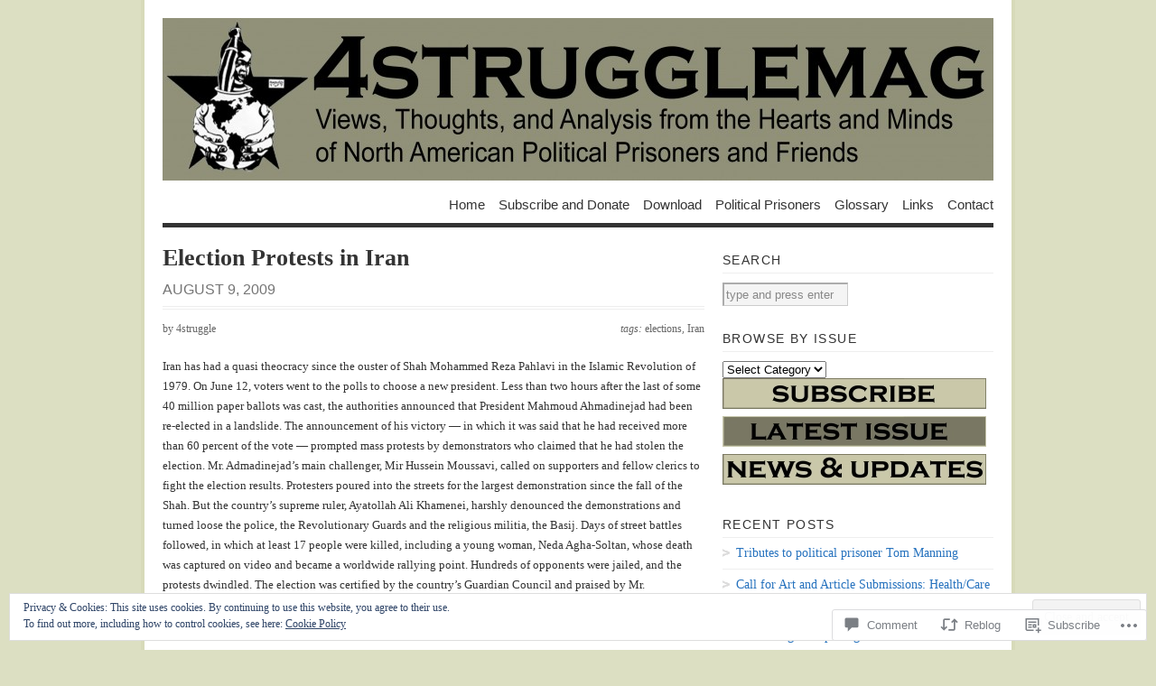

--- FILE ---
content_type: text/html; charset=UTF-8
request_url: https://4strugglemag.org/2009/08/09/election-protests-in-iran/
body_size: 28038
content:
<!DOCTYPE html PUBLIC "-//W3C//DTD XHTML 1.0 Transitional//EN" "http://www.w3.org/TR/xhtml1/DTD/xhtml1-transitional.dtd">
<html xmlns="http://www.w3.org/1999/xhtml" lang="en">
<head profile="http://gmpg.org/xfn/11">
<meta http-equiv="Content-Type" content="text/html; charset=UTF-8" />
<title>Election Protests in Iran | 4strugglemag</title>
<!--[if lt IE 8]><link rel="stylesheet" type="text/css" media="screen" href="https://s0.wp.com/wp-content/themes/pub/vigilance/stylesheets/ie.css?m=1280263635i" /><![endif]-->
<!--[if lte IE 6]><link rel="stylesheet" type="text/css" media="screen" href="https://s0.wp.com/wp-content/themes/pub/vigilance/stylesheets/ie6.css?m=1275938991i" /><![endif]-->
<link rel="pingback" href="https://4strugglemag.org/xmlrpc.php" />
<meta name='robots' content='max-image-preview:large' />

<!-- Async WordPress.com Remote Login -->
<script id="wpcom_remote_login_js">
var wpcom_remote_login_extra_auth = '';
function wpcom_remote_login_remove_dom_node_id( element_id ) {
	var dom_node = document.getElementById( element_id );
	if ( dom_node ) { dom_node.parentNode.removeChild( dom_node ); }
}
function wpcom_remote_login_remove_dom_node_classes( class_name ) {
	var dom_nodes = document.querySelectorAll( '.' + class_name );
	for ( var i = 0; i < dom_nodes.length; i++ ) {
		dom_nodes[ i ].parentNode.removeChild( dom_nodes[ i ] );
	}
}
function wpcom_remote_login_final_cleanup() {
	wpcom_remote_login_remove_dom_node_classes( "wpcom_remote_login_msg" );
	wpcom_remote_login_remove_dom_node_id( "wpcom_remote_login_key" );
	wpcom_remote_login_remove_dom_node_id( "wpcom_remote_login_validate" );
	wpcom_remote_login_remove_dom_node_id( "wpcom_remote_login_js" );
	wpcom_remote_login_remove_dom_node_id( "wpcom_request_access_iframe" );
	wpcom_remote_login_remove_dom_node_id( "wpcom_request_access_styles" );
}

// Watch for messages back from the remote login
window.addEventListener( "message", function( e ) {
	if ( e.origin === "https://r-login.wordpress.com" ) {
		var data = {};
		try {
			data = JSON.parse( e.data );
		} catch( e ) {
			wpcom_remote_login_final_cleanup();
			return;
		}

		if ( data.msg === 'LOGIN' ) {
			// Clean up the login check iframe
			wpcom_remote_login_remove_dom_node_id( "wpcom_remote_login_key" );

			var id_regex = new RegExp( /^[0-9]+$/ );
			var token_regex = new RegExp( /^.*|.*|.*$/ );
			if (
				token_regex.test( data.token )
				&& id_regex.test( data.wpcomid )
			) {
				// We have everything we need to ask for a login
				var script = document.createElement( "script" );
				script.setAttribute( "id", "wpcom_remote_login_validate" );
				script.src = '/remote-login.php?wpcom_remote_login=validate'
					+ '&wpcomid=' + data.wpcomid
					+ '&token=' + encodeURIComponent( data.token )
					+ '&host=' + window.location.protocol
					+ '//' + window.location.hostname
					+ '&postid=1543'
					+ '&is_singular=1';
				document.body.appendChild( script );
			}

			return;
		}

		// Safari ITP, not logged in, so redirect
		if ( data.msg === 'LOGIN-REDIRECT' ) {
			window.location = 'https://wordpress.com/log-in?redirect_to=' + window.location.href;
			return;
		}

		// Safari ITP, storage access failed, remove the request
		if ( data.msg === 'LOGIN-REMOVE' ) {
			var css_zap = 'html { -webkit-transition: margin-top 1s; transition: margin-top 1s; } /* 9001 */ html { margin-top: 0 !important; } * html body { margin-top: 0 !important; } @media screen and ( max-width: 782px ) { html { margin-top: 0 !important; } * html body { margin-top: 0 !important; } }';
			var style_zap = document.createElement( 'style' );
			style_zap.type = 'text/css';
			style_zap.appendChild( document.createTextNode( css_zap ) );
			document.body.appendChild( style_zap );

			var e = document.getElementById( 'wpcom_request_access_iframe' );
			e.parentNode.removeChild( e );

			document.cookie = 'wordpress_com_login_access=denied; path=/; max-age=31536000';

			return;
		}

		// Safari ITP
		if ( data.msg === 'REQUEST_ACCESS' ) {
			console.log( 'request access: safari' );

			// Check ITP iframe enable/disable knob
			if ( wpcom_remote_login_extra_auth !== 'safari_itp_iframe' ) {
				return;
			}

			// If we are in a "private window" there is no ITP.
			var private_window = false;
			try {
				var opendb = window.openDatabase( null, null, null, null );
			} catch( e ) {
				private_window = true;
			}

			if ( private_window ) {
				console.log( 'private window' );
				return;
			}

			var iframe = document.createElement( 'iframe' );
			iframe.id = 'wpcom_request_access_iframe';
			iframe.setAttribute( 'scrolling', 'no' );
			iframe.setAttribute( 'sandbox', 'allow-storage-access-by-user-activation allow-scripts allow-same-origin allow-top-navigation-by-user-activation' );
			iframe.src = 'https://r-login.wordpress.com/remote-login.php?wpcom_remote_login=request_access&origin=' + encodeURIComponent( data.origin ) + '&wpcomid=' + encodeURIComponent( data.wpcomid );

			var css = 'html { -webkit-transition: margin-top 1s; transition: margin-top 1s; } /* 9001 */ html { margin-top: 46px !important; } * html body { margin-top: 46px !important; } @media screen and ( max-width: 660px ) { html { margin-top: 71px !important; } * html body { margin-top: 71px !important; } #wpcom_request_access_iframe { display: block; height: 71px !important; } } #wpcom_request_access_iframe { border: 0px; height: 46px; position: fixed; top: 0; left: 0; width: 100%; min-width: 100%; z-index: 99999; background: #23282d; } ';

			var style = document.createElement( 'style' );
			style.type = 'text/css';
			style.id = 'wpcom_request_access_styles';
			style.appendChild( document.createTextNode( css ) );
			document.body.appendChild( style );

			document.body.appendChild( iframe );
		}

		if ( data.msg === 'DONE' ) {
			wpcom_remote_login_final_cleanup();
		}
	}
}, false );

// Inject the remote login iframe after the page has had a chance to load
// more critical resources
window.addEventListener( "DOMContentLoaded", function( e ) {
	var iframe = document.createElement( "iframe" );
	iframe.style.display = "none";
	iframe.setAttribute( "scrolling", "no" );
	iframe.setAttribute( "id", "wpcom_remote_login_key" );
	iframe.src = "https://r-login.wordpress.com/remote-login.php"
		+ "?wpcom_remote_login=key"
		+ "&origin=aHR0cHM6Ly80c3RydWdnbGVtYWcub3Jn"
		+ "&wpcomid=11937673"
		+ "&time=" + Math.floor( Date.now() / 1000 );
	document.body.appendChild( iframe );
}, false );
</script>
<link rel='dns-prefetch' href='//s0.wp.com' />
<link rel='dns-prefetch' href='//widgets.wp.com' />
<link rel='dns-prefetch' href='//af.pubmine.com' />
<link rel="alternate" type="application/rss+xml" title="4strugglemag &raquo; Feed" href="https://4strugglemag.org/feed/" />
<link rel="alternate" type="application/rss+xml" title="4strugglemag &raquo; Comments Feed" href="https://4strugglemag.org/comments/feed/" />
<link rel="alternate" type="application/rss+xml" title="4strugglemag &raquo; Election Protests in&nbsp;Iran Comments Feed" href="https://4strugglemag.org/2009/08/09/election-protests-in-iran/feed/" />
	<script type="text/javascript">
		/* <![CDATA[ */
		function addLoadEvent(func) {
			var oldonload = window.onload;
			if (typeof window.onload != 'function') {
				window.onload = func;
			} else {
				window.onload = function () {
					oldonload();
					func();
				}
			}
		}
		/* ]]> */
	</script>
	<link crossorigin='anonymous' rel='stylesheet' id='all-css-0-1' href='/_static/??-eJx9jt0KwjAMhV/IGqaTeSM+S+1izZb+YFLL3t5tCILIbgIf55yPQM3GpagYFUIxmYunKFCp96gCWOY0jYSGbQXFkNkqCohOjHsnsoP/ggE1Wzd+GEJKy+kLz+MnLpLe5CT6Q1tKphG/4pW26hTvFEkn0AeGeZjLDV7kiW106+vXcGm60/FwbrumHd6RtWNm&cssminify=yes' type='text/css' media='all' />
<style id='wp-emoji-styles-inline-css'>

	img.wp-smiley, img.emoji {
		display: inline !important;
		border: none !important;
		box-shadow: none !important;
		height: 1em !important;
		width: 1em !important;
		margin: 0 0.07em !important;
		vertical-align: -0.1em !important;
		background: none !important;
		padding: 0 !important;
	}
/*# sourceURL=wp-emoji-styles-inline-css */
</style>
<link crossorigin='anonymous' rel='stylesheet' id='all-css-2-1' href='/wp-content/plugins/gutenberg-core/v22.4.2/build/styles/block-library/style.min.css?m=1769608164i&cssminify=yes' type='text/css' media='all' />
<style id='wp-block-library-inline-css'>
.has-text-align-justify {
	text-align:justify;
}
.has-text-align-justify{text-align:justify;}

/*# sourceURL=wp-block-library-inline-css */
</style><style id='global-styles-inline-css'>
:root{--wp--preset--aspect-ratio--square: 1;--wp--preset--aspect-ratio--4-3: 4/3;--wp--preset--aspect-ratio--3-4: 3/4;--wp--preset--aspect-ratio--3-2: 3/2;--wp--preset--aspect-ratio--2-3: 2/3;--wp--preset--aspect-ratio--16-9: 16/9;--wp--preset--aspect-ratio--9-16: 9/16;--wp--preset--color--black: #000000;--wp--preset--color--cyan-bluish-gray: #abb8c3;--wp--preset--color--white: #ffffff;--wp--preset--color--pale-pink: #f78da7;--wp--preset--color--vivid-red: #cf2e2e;--wp--preset--color--luminous-vivid-orange: #ff6900;--wp--preset--color--luminous-vivid-amber: #fcb900;--wp--preset--color--light-green-cyan: #7bdcb5;--wp--preset--color--vivid-green-cyan: #00d084;--wp--preset--color--pale-cyan-blue: #8ed1fc;--wp--preset--color--vivid-cyan-blue: #0693e3;--wp--preset--color--vivid-purple: #9b51e0;--wp--preset--gradient--vivid-cyan-blue-to-vivid-purple: linear-gradient(135deg,rgb(6,147,227) 0%,rgb(155,81,224) 100%);--wp--preset--gradient--light-green-cyan-to-vivid-green-cyan: linear-gradient(135deg,rgb(122,220,180) 0%,rgb(0,208,130) 100%);--wp--preset--gradient--luminous-vivid-amber-to-luminous-vivid-orange: linear-gradient(135deg,rgb(252,185,0) 0%,rgb(255,105,0) 100%);--wp--preset--gradient--luminous-vivid-orange-to-vivid-red: linear-gradient(135deg,rgb(255,105,0) 0%,rgb(207,46,46) 100%);--wp--preset--gradient--very-light-gray-to-cyan-bluish-gray: linear-gradient(135deg,rgb(238,238,238) 0%,rgb(169,184,195) 100%);--wp--preset--gradient--cool-to-warm-spectrum: linear-gradient(135deg,rgb(74,234,220) 0%,rgb(151,120,209) 20%,rgb(207,42,186) 40%,rgb(238,44,130) 60%,rgb(251,105,98) 80%,rgb(254,248,76) 100%);--wp--preset--gradient--blush-light-purple: linear-gradient(135deg,rgb(255,206,236) 0%,rgb(152,150,240) 100%);--wp--preset--gradient--blush-bordeaux: linear-gradient(135deg,rgb(254,205,165) 0%,rgb(254,45,45) 50%,rgb(107,0,62) 100%);--wp--preset--gradient--luminous-dusk: linear-gradient(135deg,rgb(255,203,112) 0%,rgb(199,81,192) 50%,rgb(65,88,208) 100%);--wp--preset--gradient--pale-ocean: linear-gradient(135deg,rgb(255,245,203) 0%,rgb(182,227,212) 50%,rgb(51,167,181) 100%);--wp--preset--gradient--electric-grass: linear-gradient(135deg,rgb(202,248,128) 0%,rgb(113,206,126) 100%);--wp--preset--gradient--midnight: linear-gradient(135deg,rgb(2,3,129) 0%,rgb(40,116,252) 100%);--wp--preset--font-size--small: 13px;--wp--preset--font-size--medium: 20px;--wp--preset--font-size--large: 36px;--wp--preset--font-size--x-large: 42px;--wp--preset--font-family--albert-sans: 'Albert Sans', sans-serif;--wp--preset--font-family--alegreya: Alegreya, serif;--wp--preset--font-family--arvo: Arvo, serif;--wp--preset--font-family--bodoni-moda: 'Bodoni Moda', serif;--wp--preset--font-family--bricolage-grotesque: 'Bricolage Grotesque', sans-serif;--wp--preset--font-family--cabin: Cabin, sans-serif;--wp--preset--font-family--chivo: Chivo, sans-serif;--wp--preset--font-family--commissioner: Commissioner, sans-serif;--wp--preset--font-family--cormorant: Cormorant, serif;--wp--preset--font-family--courier-prime: 'Courier Prime', monospace;--wp--preset--font-family--crimson-pro: 'Crimson Pro', serif;--wp--preset--font-family--dm-mono: 'DM Mono', monospace;--wp--preset--font-family--dm-sans: 'DM Sans', sans-serif;--wp--preset--font-family--dm-serif-display: 'DM Serif Display', serif;--wp--preset--font-family--domine: Domine, serif;--wp--preset--font-family--eb-garamond: 'EB Garamond', serif;--wp--preset--font-family--epilogue: Epilogue, sans-serif;--wp--preset--font-family--fahkwang: Fahkwang, sans-serif;--wp--preset--font-family--figtree: Figtree, sans-serif;--wp--preset--font-family--fira-sans: 'Fira Sans', sans-serif;--wp--preset--font-family--fjalla-one: 'Fjalla One', sans-serif;--wp--preset--font-family--fraunces: Fraunces, serif;--wp--preset--font-family--gabarito: Gabarito, system-ui;--wp--preset--font-family--ibm-plex-mono: 'IBM Plex Mono', monospace;--wp--preset--font-family--ibm-plex-sans: 'IBM Plex Sans', sans-serif;--wp--preset--font-family--ibarra-real-nova: 'Ibarra Real Nova', serif;--wp--preset--font-family--instrument-serif: 'Instrument Serif', serif;--wp--preset--font-family--inter: Inter, sans-serif;--wp--preset--font-family--josefin-sans: 'Josefin Sans', sans-serif;--wp--preset--font-family--jost: Jost, sans-serif;--wp--preset--font-family--libre-baskerville: 'Libre Baskerville', serif;--wp--preset--font-family--libre-franklin: 'Libre Franklin', sans-serif;--wp--preset--font-family--literata: Literata, serif;--wp--preset--font-family--lora: Lora, serif;--wp--preset--font-family--merriweather: Merriweather, serif;--wp--preset--font-family--montserrat: Montserrat, sans-serif;--wp--preset--font-family--newsreader: Newsreader, serif;--wp--preset--font-family--noto-sans-mono: 'Noto Sans Mono', sans-serif;--wp--preset--font-family--nunito: Nunito, sans-serif;--wp--preset--font-family--open-sans: 'Open Sans', sans-serif;--wp--preset--font-family--overpass: Overpass, sans-serif;--wp--preset--font-family--pt-serif: 'PT Serif', serif;--wp--preset--font-family--petrona: Petrona, serif;--wp--preset--font-family--piazzolla: Piazzolla, serif;--wp--preset--font-family--playfair-display: 'Playfair Display', serif;--wp--preset--font-family--plus-jakarta-sans: 'Plus Jakarta Sans', sans-serif;--wp--preset--font-family--poppins: Poppins, sans-serif;--wp--preset--font-family--raleway: Raleway, sans-serif;--wp--preset--font-family--roboto: Roboto, sans-serif;--wp--preset--font-family--roboto-slab: 'Roboto Slab', serif;--wp--preset--font-family--rubik: Rubik, sans-serif;--wp--preset--font-family--rufina: Rufina, serif;--wp--preset--font-family--sora: Sora, sans-serif;--wp--preset--font-family--source-sans-3: 'Source Sans 3', sans-serif;--wp--preset--font-family--source-serif-4: 'Source Serif 4', serif;--wp--preset--font-family--space-mono: 'Space Mono', monospace;--wp--preset--font-family--syne: Syne, sans-serif;--wp--preset--font-family--texturina: Texturina, serif;--wp--preset--font-family--urbanist: Urbanist, sans-serif;--wp--preset--font-family--work-sans: 'Work Sans', sans-serif;--wp--preset--spacing--20: 0.44rem;--wp--preset--spacing--30: 0.67rem;--wp--preset--spacing--40: 1rem;--wp--preset--spacing--50: 1.5rem;--wp--preset--spacing--60: 2.25rem;--wp--preset--spacing--70: 3.38rem;--wp--preset--spacing--80: 5.06rem;--wp--preset--shadow--natural: 6px 6px 9px rgba(0, 0, 0, 0.2);--wp--preset--shadow--deep: 12px 12px 50px rgba(0, 0, 0, 0.4);--wp--preset--shadow--sharp: 6px 6px 0px rgba(0, 0, 0, 0.2);--wp--preset--shadow--outlined: 6px 6px 0px -3px rgb(255, 255, 255), 6px 6px rgb(0, 0, 0);--wp--preset--shadow--crisp: 6px 6px 0px rgb(0, 0, 0);}:where(body) { margin: 0; }:where(.is-layout-flex){gap: 0.5em;}:where(.is-layout-grid){gap: 0.5em;}body .is-layout-flex{display: flex;}.is-layout-flex{flex-wrap: wrap;align-items: center;}.is-layout-flex > :is(*, div){margin: 0;}body .is-layout-grid{display: grid;}.is-layout-grid > :is(*, div){margin: 0;}body{padding-top: 0px;padding-right: 0px;padding-bottom: 0px;padding-left: 0px;}:root :where(.wp-element-button, .wp-block-button__link){background-color: #32373c;border-width: 0;color: #fff;font-family: inherit;font-size: inherit;font-style: inherit;font-weight: inherit;letter-spacing: inherit;line-height: inherit;padding-top: calc(0.667em + 2px);padding-right: calc(1.333em + 2px);padding-bottom: calc(0.667em + 2px);padding-left: calc(1.333em + 2px);text-decoration: none;text-transform: inherit;}.has-black-color{color: var(--wp--preset--color--black) !important;}.has-cyan-bluish-gray-color{color: var(--wp--preset--color--cyan-bluish-gray) !important;}.has-white-color{color: var(--wp--preset--color--white) !important;}.has-pale-pink-color{color: var(--wp--preset--color--pale-pink) !important;}.has-vivid-red-color{color: var(--wp--preset--color--vivid-red) !important;}.has-luminous-vivid-orange-color{color: var(--wp--preset--color--luminous-vivid-orange) !important;}.has-luminous-vivid-amber-color{color: var(--wp--preset--color--luminous-vivid-amber) !important;}.has-light-green-cyan-color{color: var(--wp--preset--color--light-green-cyan) !important;}.has-vivid-green-cyan-color{color: var(--wp--preset--color--vivid-green-cyan) !important;}.has-pale-cyan-blue-color{color: var(--wp--preset--color--pale-cyan-blue) !important;}.has-vivid-cyan-blue-color{color: var(--wp--preset--color--vivid-cyan-blue) !important;}.has-vivid-purple-color{color: var(--wp--preset--color--vivid-purple) !important;}.has-black-background-color{background-color: var(--wp--preset--color--black) !important;}.has-cyan-bluish-gray-background-color{background-color: var(--wp--preset--color--cyan-bluish-gray) !important;}.has-white-background-color{background-color: var(--wp--preset--color--white) !important;}.has-pale-pink-background-color{background-color: var(--wp--preset--color--pale-pink) !important;}.has-vivid-red-background-color{background-color: var(--wp--preset--color--vivid-red) !important;}.has-luminous-vivid-orange-background-color{background-color: var(--wp--preset--color--luminous-vivid-orange) !important;}.has-luminous-vivid-amber-background-color{background-color: var(--wp--preset--color--luminous-vivid-amber) !important;}.has-light-green-cyan-background-color{background-color: var(--wp--preset--color--light-green-cyan) !important;}.has-vivid-green-cyan-background-color{background-color: var(--wp--preset--color--vivid-green-cyan) !important;}.has-pale-cyan-blue-background-color{background-color: var(--wp--preset--color--pale-cyan-blue) !important;}.has-vivid-cyan-blue-background-color{background-color: var(--wp--preset--color--vivid-cyan-blue) !important;}.has-vivid-purple-background-color{background-color: var(--wp--preset--color--vivid-purple) !important;}.has-black-border-color{border-color: var(--wp--preset--color--black) !important;}.has-cyan-bluish-gray-border-color{border-color: var(--wp--preset--color--cyan-bluish-gray) !important;}.has-white-border-color{border-color: var(--wp--preset--color--white) !important;}.has-pale-pink-border-color{border-color: var(--wp--preset--color--pale-pink) !important;}.has-vivid-red-border-color{border-color: var(--wp--preset--color--vivid-red) !important;}.has-luminous-vivid-orange-border-color{border-color: var(--wp--preset--color--luminous-vivid-orange) !important;}.has-luminous-vivid-amber-border-color{border-color: var(--wp--preset--color--luminous-vivid-amber) !important;}.has-light-green-cyan-border-color{border-color: var(--wp--preset--color--light-green-cyan) !important;}.has-vivid-green-cyan-border-color{border-color: var(--wp--preset--color--vivid-green-cyan) !important;}.has-pale-cyan-blue-border-color{border-color: var(--wp--preset--color--pale-cyan-blue) !important;}.has-vivid-cyan-blue-border-color{border-color: var(--wp--preset--color--vivid-cyan-blue) !important;}.has-vivid-purple-border-color{border-color: var(--wp--preset--color--vivid-purple) !important;}.has-vivid-cyan-blue-to-vivid-purple-gradient-background{background: var(--wp--preset--gradient--vivid-cyan-blue-to-vivid-purple) !important;}.has-light-green-cyan-to-vivid-green-cyan-gradient-background{background: var(--wp--preset--gradient--light-green-cyan-to-vivid-green-cyan) !important;}.has-luminous-vivid-amber-to-luminous-vivid-orange-gradient-background{background: var(--wp--preset--gradient--luminous-vivid-amber-to-luminous-vivid-orange) !important;}.has-luminous-vivid-orange-to-vivid-red-gradient-background{background: var(--wp--preset--gradient--luminous-vivid-orange-to-vivid-red) !important;}.has-very-light-gray-to-cyan-bluish-gray-gradient-background{background: var(--wp--preset--gradient--very-light-gray-to-cyan-bluish-gray) !important;}.has-cool-to-warm-spectrum-gradient-background{background: var(--wp--preset--gradient--cool-to-warm-spectrum) !important;}.has-blush-light-purple-gradient-background{background: var(--wp--preset--gradient--blush-light-purple) !important;}.has-blush-bordeaux-gradient-background{background: var(--wp--preset--gradient--blush-bordeaux) !important;}.has-luminous-dusk-gradient-background{background: var(--wp--preset--gradient--luminous-dusk) !important;}.has-pale-ocean-gradient-background{background: var(--wp--preset--gradient--pale-ocean) !important;}.has-electric-grass-gradient-background{background: var(--wp--preset--gradient--electric-grass) !important;}.has-midnight-gradient-background{background: var(--wp--preset--gradient--midnight) !important;}.has-small-font-size{font-size: var(--wp--preset--font-size--small) !important;}.has-medium-font-size{font-size: var(--wp--preset--font-size--medium) !important;}.has-large-font-size{font-size: var(--wp--preset--font-size--large) !important;}.has-x-large-font-size{font-size: var(--wp--preset--font-size--x-large) !important;}.has-albert-sans-font-family{font-family: var(--wp--preset--font-family--albert-sans) !important;}.has-alegreya-font-family{font-family: var(--wp--preset--font-family--alegreya) !important;}.has-arvo-font-family{font-family: var(--wp--preset--font-family--arvo) !important;}.has-bodoni-moda-font-family{font-family: var(--wp--preset--font-family--bodoni-moda) !important;}.has-bricolage-grotesque-font-family{font-family: var(--wp--preset--font-family--bricolage-grotesque) !important;}.has-cabin-font-family{font-family: var(--wp--preset--font-family--cabin) !important;}.has-chivo-font-family{font-family: var(--wp--preset--font-family--chivo) !important;}.has-commissioner-font-family{font-family: var(--wp--preset--font-family--commissioner) !important;}.has-cormorant-font-family{font-family: var(--wp--preset--font-family--cormorant) !important;}.has-courier-prime-font-family{font-family: var(--wp--preset--font-family--courier-prime) !important;}.has-crimson-pro-font-family{font-family: var(--wp--preset--font-family--crimson-pro) !important;}.has-dm-mono-font-family{font-family: var(--wp--preset--font-family--dm-mono) !important;}.has-dm-sans-font-family{font-family: var(--wp--preset--font-family--dm-sans) !important;}.has-dm-serif-display-font-family{font-family: var(--wp--preset--font-family--dm-serif-display) !important;}.has-domine-font-family{font-family: var(--wp--preset--font-family--domine) !important;}.has-eb-garamond-font-family{font-family: var(--wp--preset--font-family--eb-garamond) !important;}.has-epilogue-font-family{font-family: var(--wp--preset--font-family--epilogue) !important;}.has-fahkwang-font-family{font-family: var(--wp--preset--font-family--fahkwang) !important;}.has-figtree-font-family{font-family: var(--wp--preset--font-family--figtree) !important;}.has-fira-sans-font-family{font-family: var(--wp--preset--font-family--fira-sans) !important;}.has-fjalla-one-font-family{font-family: var(--wp--preset--font-family--fjalla-one) !important;}.has-fraunces-font-family{font-family: var(--wp--preset--font-family--fraunces) !important;}.has-gabarito-font-family{font-family: var(--wp--preset--font-family--gabarito) !important;}.has-ibm-plex-mono-font-family{font-family: var(--wp--preset--font-family--ibm-plex-mono) !important;}.has-ibm-plex-sans-font-family{font-family: var(--wp--preset--font-family--ibm-plex-sans) !important;}.has-ibarra-real-nova-font-family{font-family: var(--wp--preset--font-family--ibarra-real-nova) !important;}.has-instrument-serif-font-family{font-family: var(--wp--preset--font-family--instrument-serif) !important;}.has-inter-font-family{font-family: var(--wp--preset--font-family--inter) !important;}.has-josefin-sans-font-family{font-family: var(--wp--preset--font-family--josefin-sans) !important;}.has-jost-font-family{font-family: var(--wp--preset--font-family--jost) !important;}.has-libre-baskerville-font-family{font-family: var(--wp--preset--font-family--libre-baskerville) !important;}.has-libre-franklin-font-family{font-family: var(--wp--preset--font-family--libre-franklin) !important;}.has-literata-font-family{font-family: var(--wp--preset--font-family--literata) !important;}.has-lora-font-family{font-family: var(--wp--preset--font-family--lora) !important;}.has-merriweather-font-family{font-family: var(--wp--preset--font-family--merriweather) !important;}.has-montserrat-font-family{font-family: var(--wp--preset--font-family--montserrat) !important;}.has-newsreader-font-family{font-family: var(--wp--preset--font-family--newsreader) !important;}.has-noto-sans-mono-font-family{font-family: var(--wp--preset--font-family--noto-sans-mono) !important;}.has-nunito-font-family{font-family: var(--wp--preset--font-family--nunito) !important;}.has-open-sans-font-family{font-family: var(--wp--preset--font-family--open-sans) !important;}.has-overpass-font-family{font-family: var(--wp--preset--font-family--overpass) !important;}.has-pt-serif-font-family{font-family: var(--wp--preset--font-family--pt-serif) !important;}.has-petrona-font-family{font-family: var(--wp--preset--font-family--petrona) !important;}.has-piazzolla-font-family{font-family: var(--wp--preset--font-family--piazzolla) !important;}.has-playfair-display-font-family{font-family: var(--wp--preset--font-family--playfair-display) !important;}.has-plus-jakarta-sans-font-family{font-family: var(--wp--preset--font-family--plus-jakarta-sans) !important;}.has-poppins-font-family{font-family: var(--wp--preset--font-family--poppins) !important;}.has-raleway-font-family{font-family: var(--wp--preset--font-family--raleway) !important;}.has-roboto-font-family{font-family: var(--wp--preset--font-family--roboto) !important;}.has-roboto-slab-font-family{font-family: var(--wp--preset--font-family--roboto-slab) !important;}.has-rubik-font-family{font-family: var(--wp--preset--font-family--rubik) !important;}.has-rufina-font-family{font-family: var(--wp--preset--font-family--rufina) !important;}.has-sora-font-family{font-family: var(--wp--preset--font-family--sora) !important;}.has-source-sans-3-font-family{font-family: var(--wp--preset--font-family--source-sans-3) !important;}.has-source-serif-4-font-family{font-family: var(--wp--preset--font-family--source-serif-4) !important;}.has-space-mono-font-family{font-family: var(--wp--preset--font-family--space-mono) !important;}.has-syne-font-family{font-family: var(--wp--preset--font-family--syne) !important;}.has-texturina-font-family{font-family: var(--wp--preset--font-family--texturina) !important;}.has-urbanist-font-family{font-family: var(--wp--preset--font-family--urbanist) !important;}.has-work-sans-font-family{font-family: var(--wp--preset--font-family--work-sans) !important;}
/*# sourceURL=global-styles-inline-css */
</style>

<style id='classic-theme-styles-inline-css'>
.wp-block-button__link{background-color:#32373c;border-radius:9999px;box-shadow:none;color:#fff;font-size:1.125em;padding:calc(.667em + 2px) calc(1.333em + 2px);text-decoration:none}.wp-block-file__button{background:#32373c;color:#fff}.wp-block-accordion-heading{margin:0}.wp-block-accordion-heading__toggle{background-color:inherit!important;color:inherit!important}.wp-block-accordion-heading__toggle:not(:focus-visible){outline:none}.wp-block-accordion-heading__toggle:focus,.wp-block-accordion-heading__toggle:hover{background-color:inherit!important;border:none;box-shadow:none;color:inherit;padding:var(--wp--preset--spacing--20,1em) 0;text-decoration:none}.wp-block-accordion-heading__toggle:focus-visible{outline:auto;outline-offset:0}
/*# sourceURL=/wp-content/plugins/gutenberg-core/v22.4.2/build/styles/block-library/classic.min.css */
</style>
<link crossorigin='anonymous' rel='stylesheet' id='all-css-4-1' href='/_static/??-eJx9jskOwjAMRH+IYPblgPgUlMWClDqJYqf9fVxVXABxseSZefbAWIzPSTAJUDOlb/eYGHyuqDoVK6AJwhAt9kgaW3rmBfzGxqKMca5UZDY6KTYy8lCQ/3EdSrH+aVSaT8wGUM7pbd4GTCFXsE0yWZHovzDg6sG12AcYsDp9reLUmT/3qcyVLuvj4bRd7fbnTfcCmvdj7g==&cssminify=yes' type='text/css' media='all' />
<link rel='stylesheet' id='verbum-gutenberg-css-css' href='https://widgets.wp.com/verbum-block-editor/block-editor.css?ver=1738686361' media='all' />
<link crossorigin='anonymous' rel='stylesheet' id='all-css-6-1' href='/_static/??-eJx9i0kOwjAMAD9EsKpWLAfEW9LIGCPHjmoHxO8pt3LhNiPNwKulYhqoAXHHig6tz/BkYslaEDzegvvivoNNWntq0onVYcFZjFYkWKuN/psILYmVHGz6I+kmmZfveq2X4TgNh/M4TqfHBwX8PfY=&cssminify=yes' type='text/css' media='all' />
<link crossorigin='anonymous' rel='stylesheet' id='print-css-7-1' href='/wp-content/mu-plugins/global-print/global-print.css?m=1465851035i&cssminify=yes' type='text/css' media='print' />
<style id='jetpack-global-styles-frontend-style-inline-css'>
:root { --font-headings: unset; --font-base: unset; --font-headings-default: -apple-system,BlinkMacSystemFont,"Segoe UI",Roboto,Oxygen-Sans,Ubuntu,Cantarell,"Helvetica Neue",sans-serif; --font-base-default: -apple-system,BlinkMacSystemFont,"Segoe UI",Roboto,Oxygen-Sans,Ubuntu,Cantarell,"Helvetica Neue",sans-serif;}
/*# sourceURL=jetpack-global-styles-frontend-style-inline-css */
</style>
<link crossorigin='anonymous' rel='stylesheet' id='all-css-10-1' href='/_static/??-eJyNjcEKwjAQRH/IuFRT6kX8FNkmS5K6yQY3Qfx7bfEiXrwM82B4A49qnJRGpUHupnIPqSgs1Cq624chi6zhO5OCRryTR++fW00l7J3qDv43XVNxoOISsmEJol/wY2uR8vs3WggsM/I6uOTzMI3Hw8lOg11eUT1JKA==&cssminify=yes' type='text/css' media='all' />
<script type="text/javascript" id="jetpack_related-posts-js-extra">
/* <![CDATA[ */
var related_posts_js_options = {"post_heading":"h4"};
//# sourceURL=jetpack_related-posts-js-extra
/* ]]> */
</script>
<script type="text/javascript" id="wpcom-actionbar-placeholder-js-extra">
/* <![CDATA[ */
var actionbardata = {"siteID":"11937673","postID":"1543","siteURL":"https://4strugglemag.org","xhrURL":"https://4strugglemag.org/wp-admin/admin-ajax.php","nonce":"dacdd0c4a2","isLoggedIn":"","statusMessage":"","subsEmailDefault":"instantly","proxyScriptUrl":"https://s0.wp.com/wp-content/js/wpcom-proxy-request.js?m=1513050504i&amp;ver=20211021","shortlink":"https://wp.me/pO5x7-oT","i18n":{"followedText":"New posts from this site will now appear in your \u003Ca href=\"https://wordpress.com/reader\"\u003EReader\u003C/a\u003E","foldBar":"Collapse this bar","unfoldBar":"Expand this bar","shortLinkCopied":"Shortlink copied to clipboard."}};
//# sourceURL=wpcom-actionbar-placeholder-js-extra
/* ]]> */
</script>
<script type="text/javascript" id="jetpack-mu-wpcom-settings-js-before">
/* <![CDATA[ */
var JETPACK_MU_WPCOM_SETTINGS = {"assetsUrl":"https://s0.wp.com/wp-content/mu-plugins/jetpack-mu-wpcom-plugin/moon/jetpack_vendor/automattic/jetpack-mu-wpcom/src/build/"};
//# sourceURL=jetpack-mu-wpcom-settings-js-before
/* ]]> */
</script>
<script crossorigin='anonymous' type='text/javascript'  src='/_static/??-eJxdjd0KwjAMhV/ILHNQvRIfRbq2jNY2CU236du7gYh6dfg4f7gKOKYWqGGZQfI8RVJMoYl19zdjYSa8RXI4zjF7rCHbFjwIa9Nf6kqkLukBv4bTlskNpPLj+e+NmafP7crVW6/gslUNuhddEVyGXYCYYPJSt4lruRzPxvT9aRhMegHKMEgx'></script>
<script type="text/javascript" id="rlt-proxy-js-after">
/* <![CDATA[ */
	rltInitialize( {"token":null,"iframeOrigins":["https:\/\/widgets.wp.com"]} );
//# sourceURL=rlt-proxy-js-after
/* ]]> */
</script>
<link rel="EditURI" type="application/rsd+xml" title="RSD" href="https://4strugglemag.wordpress.com/xmlrpc.php?rsd" />
<meta name="generator" content="WordPress.com" />
<link rel="canonical" href="https://4strugglemag.org/2009/08/09/election-protests-in-iran/" />
<link rel='shortlink' href='https://wp.me/pO5x7-oT' />
<link rel="alternate" type="application/json+oembed" href="https://public-api.wordpress.com/oembed/?format=json&amp;url=https%3A%2F%2F4strugglemag.org%2F2009%2F08%2F09%2Felection-protests-in-iran%2F&amp;for=wpcom-auto-discovery" /><link rel="alternate" type="application/xml+oembed" href="https://public-api.wordpress.com/oembed/?format=xml&amp;url=https%3A%2F%2F4strugglemag.org%2F2009%2F08%2F09%2Felection-protests-in-iran%2F&amp;for=wpcom-auto-discovery" />
<!-- Jetpack Open Graph Tags -->
<meta property="og:type" content="article" />
<meta property="og:title" content="Election Protests in Iran" />
<meta property="og:url" content="https://4strugglemag.org/2009/08/09/election-protests-in-iran/" />
<meta property="og:description" content="Iran has had a quasi theocracy since the ouster of Shah Mohammed Reza Pahlavi in the Islamic Revolution of 1979. On June 12, voters went to the polls to choose a new president. Less than two hours …" />
<meta property="article:published_time" content="2009-08-09T12:29:06+00:00" />
<meta property="article:modified_time" content="2010-03-02T20:07:51+00:00" />
<meta property="og:site_name" content="4strugglemag" />
<meta property="og:image" content="https://secure.gravatar.com/blavatar/09b5b1ff2f004be9b4bdf4509757930ccae7157c336e60c95821eef227da124e?s=200&#038;ts=1770027713" />
<meta property="og:image:width" content="200" />
<meta property="og:image:height" content="200" />
<meta property="og:image:alt" content="" />
<meta property="og:locale" content="en_US" />
<meta property="article:publisher" content="https://www.facebook.com/WordPresscom" />
<meta name="twitter:text:title" content="Election Protests in&nbsp;Iran" />
<meta name="twitter:image" content="https://secure.gravatar.com/blavatar/09b5b1ff2f004be9b4bdf4509757930ccae7157c336e60c95821eef227da124e?s=240" />
<meta name="twitter:card" content="summary" />

<!-- End Jetpack Open Graph Tags -->
<link rel="shortcut icon" type="image/x-icon" href="https://secure.gravatar.com/blavatar/09b5b1ff2f004be9b4bdf4509757930ccae7157c336e60c95821eef227da124e?s=32" sizes="16x16" />
<link rel="icon" type="image/x-icon" href="https://secure.gravatar.com/blavatar/09b5b1ff2f004be9b4bdf4509757930ccae7157c336e60c95821eef227da124e?s=32" sizes="16x16" />
<link rel="apple-touch-icon" href="https://secure.gravatar.com/blavatar/09b5b1ff2f004be9b4bdf4509757930ccae7157c336e60c95821eef227da124e?s=114" />
<link rel='openid.server' href='https://4strugglemag.org/?openidserver=1' />
<link rel='openid.delegate' href='https://4strugglemag.org/' />
<link rel="search" type="application/opensearchdescription+xml" href="https://4strugglemag.org/osd.xml" title="4strugglemag" />
<link rel="search" type="application/opensearchdescription+xml" href="https://s1.wp.com/opensearch.xml" title="WordPress.com" />
		<style id="wpcom-hotfix-masterbar-style">
			@media screen and (min-width: 783px) {
				#wpadminbar .quicklinks li#wp-admin-bar-my-account.with-avatar > a img {
					margin-top: 5px;
				}
			}
		</style>
				<style type="text/css" media="screen">
			body { background-color: #dcdfc2; }
			#wrapper{
				padding: 0 20px 10px 20px;
				border-left: 4px solid #d7dab9;
				border-right: 4px solid #d7dab9;
			}
			.sticky .entry {
				background-color: ##d7dab9;
				padding: 10px;
			}
			.alert-box, .highlight-box { border: 1px solid #d7dab9; }
			#content a:link, #content a:visited { color: #2672be; }
			#sidebar a:link, #sidebar a:visited { color: #2672be; }
			#title a:hover { color: #2672be; }
			#nav ul li a:hover, #nav ul li:hover > a, #nav ul li.current_page_item > a, #nav ul li.current_page_parent > a, #nav ul li.current_page_ancestor > a, #nav ul li.current-cat > a, #nav ul li.current-menu-ancestor > a, #nav ul li.current-menu-item > a, #nav ul li.current-menu-parent a {
				color: #2672be;
				border-top: 4px solid #2672be;
			}
			.post-header h1 a:hover, .post-header h2 a:hover { color: #2672be; }
			.comments a:hover { color: #2672be; }
			.meta a:hover { color: #2672be; }
			.post-footer a:hover { color: #2672be; }
			#footer a:hover { color: #2672be; }
			#content .entry a:hover { color: #004c98; }
			#wrapper #sidebar a:hover { color: #004c98; }
			#content .post-header h1 a:hover, #content .post-header h2 a:hover { color: #2672be; }
			#content .comments a:hover { color: #2672be; }
			#content .meta a:hover { color: #2672be; }
			#content .reply a:hover { color: #2672be; }
			#content .reply a:link, #reply .c-permalink a:visited { color: #aaa; }
			#content .c-permalink a:link, #content .c-permalink a:visited { color: #ccc; }
			#content .post-footer a:link, #content .post-footer a:visited { color: #333; }
			#content .comments a { color: #757575;  }
			#footer a:hover { color: #2672be; }
			#footer a:link, #footer a:visited { color: #666; }
		</style>

		
		<style type="text/css" media="screen">
			#wrapper{ background: #fff; }
			#content .post-header h1 a:link, #content .post-header h1 a:visited, #content .post-header h2 a:link, #content .post-header h2 a:visited  { color: #444; }
			#content .meta a:link, #content .meta a:visited { color: #666; }
		</style>

		
	<meta name="description" content="Iran has had a quasi theocracy since the ouster of Shah Mohammed Reza Pahlavi in the Islamic Revolution of 1979. On June 12, voters went to the polls to choose a new president. Less than two hours after the last of some 40 million paper ballots was cast, the authorities announced that President Mahmoud Ahmadinejad&hellip;" />
	<style type="text/css">
			#title {
			background: url(https://4strugglemag.org/wp-content/uploads/2010/02/cropped-banner22.jpg) no-repeat;
			height: 180px;
		}
				#title { text-indent: -999em !important; }
		#title a { height: 180px; }
		</style>
<script type="text/javascript">
/* <![CDATA[ */
var wa_client = {}; wa_client.cmd = []; wa_client.config = { 'blog_id': 11937673, 'blog_language': 'en', 'is_wordads': false, 'hosting_type': 0, 'afp_account_id': null, 'afp_host_id': 5038568878849053, 'theme': 'pub/vigilance', '_': { 'title': 'Advertisement', 'privacy_settings': 'Privacy Settings' }, 'formats': [ 'inline', 'belowpost', 'bottom_sticky', 'sidebar_sticky_right', 'sidebar', 'gutenberg_rectangle', 'gutenberg_leaderboard', 'gutenberg_mobile_leaderboard', 'gutenberg_skyscraper' ] };
/* ]]> */
</script>
		<script type="text/javascript">

			window.doNotSellCallback = function() {

				var linkElements = [
					'a[href="https://wordpress.com/?ref=footer_blog"]',
					'a[href="https://wordpress.com/?ref=footer_website"]',
					'a[href="https://wordpress.com/?ref=vertical_footer"]',
					'a[href^="https://wordpress.com/?ref=footer_segment_"]',
				].join(',');

				var dnsLink = document.createElement( 'a' );
				dnsLink.href = 'https://wordpress.com/advertising-program-optout/';
				dnsLink.classList.add( 'do-not-sell-link' );
				dnsLink.rel = 'nofollow';
				dnsLink.style.marginLeft = '0.5em';
				dnsLink.textContent = 'Do Not Sell or Share My Personal Information';

				var creditLinks = document.querySelectorAll( linkElements );

				if ( 0 === creditLinks.length ) {
					return false;
				}

				Array.prototype.forEach.call( creditLinks, function( el ) {
					el.insertAdjacentElement( 'afterend', dnsLink );
				});

				return true;
			};

		</script>
		<script type="text/javascript">
	window.google_analytics_uacct = "UA-52447-2";
</script>

<script type="text/javascript">
	var _gaq = _gaq || [];
	_gaq.push(['_setAccount', 'UA-52447-2']);
	_gaq.push(['_gat._anonymizeIp']);
	_gaq.push(['_setDomainName', 'none']);
	_gaq.push(['_setAllowLinker', true]);
	_gaq.push(['_initData']);
	_gaq.push(['_trackPageview']);

	(function() {
		var ga = document.createElement('script'); ga.type = 'text/javascript'; ga.async = true;
		ga.src = ('https:' == document.location.protocol ? 'https://ssl' : 'http://www') + '.google-analytics.com/ga.js';
		(document.getElementsByTagName('head')[0] || document.getElementsByTagName('body')[0]).appendChild(ga);
	})();
</script>
</head>
<body class="wp-singular post-template-default single single-post postid-1543 single-format-standard wp-theme-pubvigilance customizer-styles-applied vigilance-light jetpack-reblog-enabled">
	<div class="skip-content"><a href="#content">Skip to content</a></div>
	<div id="wrapper">
				<div id="header" class="clear">
			<div id="title"><a href="https://4strugglemag.org"><span>4strugglemag</span></a></div>			<div id="description">
				<h2></h2>
			</div><!--end description-->
			<div id="nav">
					<ul class="menu">
		<li class="page_item "><a href="https://4strugglemag.org">Home</a></li>
				<li class="page_item page-item-10"><a href="https://4strugglemag.org/donate/">Subscribe and Donate</a></li>
<li class="page_item page-item-9"><a href="https://4strugglemag.org/download/">Download</a></li>
<li class="page_item page-item-34 page_item_has_children"><a href="https://4strugglemag.org/political-prisoner-profiles/">Political Prisoners</a></li>
<li class="page_item page-item-157"><a href="https://4strugglemag.org/glossary/">Glossary</a></li>
<li class="page_item page-item-1611"><a href="https://4strugglemag.org/links/">Links</a></li>
<li class="page_item page-item-1558"><a href="https://4strugglemag.org/contact/">Contact</a></li>
	</ul>
			</div><!--end nav-->
		</div><!--end header-->
		<div id="content" class="pad">
									<div id="post-1543" class="post-1543 post type-post status-publish format-standard hentry category-issue-13 tag-elections tag-iran">
			<div class="post-header">
				<h1>Election Protests in&nbsp;Iran</h1>
				<div id="single-date" class="date">August 9, 2009</div>
			</div><!--end post header-->
			<div class="meta clear">
				<div class="tags">tags: <a href="https://4strugglemag.org/tag/elections/" rel="tag">elections</a>, <a href="https://4strugglemag.org/tag/iran/" rel="tag">Iran</a></div>
				<div class="author">
					<span class="by-author"><span class="sep">by</span> <span class="author vcard"><a class="url fn n" href="https://4strugglemag.org/author/4struggle/" title="View all posts by 4struggle" rel="author">4struggle</a></span> </span>				</div>
			</div><!--end meta-->
			<div class="entry clear">
								<p>Iran has had a quasi theocracy since the ouster of Shah Mohammed Reza Pahlavi in the Islamic Revolution of 1979. On June 12, voters went to the polls to choose a new president. Less than two hours after the last of some 40 million paper ballots was cast, the authorities announced that President Mahmoud Ahmadinejad had been re-elected in a landslide. The announcement of his victory &#8212; in which it was said that he had received more than 60 percent of the vote &#8212; prompted mass protests by demonstrators who claimed that he had stolen the election. Mr. Admadinejad’s main challenger, Mir Hussein Moussavi, called on supporters and fellow clerics to fight the election results. Protesters poured into the streets for the largest demonstration since the fall of the Shah. But the country’s supreme ruler, Ayatollah Ali Khamenei, harshly denounced the demonstrations and turned loose the police, the Revolutionary Guards and the religious militia, the Basij. Days of street battles followed, in which at least 17 people were killed, including a young woman, Neda Agha-Soltan, whose death was captured on video and became a worldwide rallying point. Hundreds of opponents were jailed, and the protests dwindled. The election was certified by the country’s Guardian Council and praised by Mr. Ahmadinejad as the “freest’’ in the world.</p>
<div id="atatags-370373-69807ac19a192">
		<script type="text/javascript">
			__ATA = window.__ATA || {};
			__ATA.cmd = window.__ATA.cmd || [];
			__ATA.cmd.push(function() {
				__ATA.initVideoSlot('atatags-370373-69807ac19a192', {
					sectionId: '370373',
					format: 'inread'
				});
			});
		</script>
	</div><span id="wordads-inline-marker" style="display: none;"></span><div id="jp-post-flair" class="sharedaddy sd-like-enabled sd-sharing-enabled"><div class="sharedaddy sd-sharing-enabled"><div class="robots-nocontent sd-block sd-social sd-social-icon-text sd-sharing"><h3 class="sd-title">Share this:</h3><div class="sd-content"><ul><li class="share-email"><a rel="nofollow noopener noreferrer"
				data-shared="sharing-email-1543"
				class="share-email sd-button share-icon"
				href="mailto:?subject=%5BShared%20Post%5D%20Election%20Protests%20in%20Iran&#038;body=https%3A%2F%2F4strugglemag.org%2F2009%2F08%2F09%2Felection-protests-in-iran%2F&#038;share=email"
				target="_blank"
				aria-labelledby="sharing-email-1543"
				data-email-share-error-title="Do you have email set up?" data-email-share-error-text="If you&#039;re having problems sharing via email, you might not have email set up for your browser. You may need to create a new email yourself." data-email-share-nonce="8d07cecb54" data-email-share-track-url="https://4strugglemag.org/2009/08/09/election-protests-in-iran/?share=email">
				<span id="sharing-email-1543" hidden>Email a link to a friend (Opens in new window)</span>
				<span>Email</span>
			</a></li><li class="share-facebook"><a rel="nofollow noopener noreferrer"
				data-shared="sharing-facebook-1543"
				class="share-facebook sd-button share-icon"
				href="https://4strugglemag.org/2009/08/09/election-protests-in-iran/?share=facebook"
				target="_blank"
				aria-labelledby="sharing-facebook-1543"
				>
				<span id="sharing-facebook-1543" hidden>Share on Facebook (Opens in new window)</span>
				<span>Facebook</span>
			</a></li><li class="share-twitter"><a rel="nofollow noopener noreferrer"
				data-shared="sharing-twitter-1543"
				class="share-twitter sd-button share-icon"
				href="https://4strugglemag.org/2009/08/09/election-protests-in-iran/?share=twitter"
				target="_blank"
				aria-labelledby="sharing-twitter-1543"
				>
				<span id="sharing-twitter-1543" hidden>Share on X (Opens in new window)</span>
				<span>X</span>
			</a></li><li class="share-end"></li></ul></div></div></div><div class='sharedaddy sd-block sd-like jetpack-likes-widget-wrapper jetpack-likes-widget-unloaded' id='like-post-wrapper-11937673-1543-69807ac19aca6' data-src='//widgets.wp.com/likes/index.html?ver=20260202#blog_id=11937673&amp;post_id=1543&amp;origin=4strugglemag.wordpress.com&amp;obj_id=11937673-1543-69807ac19aca6&amp;domain=4strugglemag.org' data-name='like-post-frame-11937673-1543-69807ac19aca6' data-title='Like or Reblog'><div class='likes-widget-placeholder post-likes-widget-placeholder' style='height: 55px;'><span class='button'><span>Like</span></span> <span class='loading'>Loading...</span></div><span class='sd-text-color'></span><a class='sd-link-color'></a></div>
<div id='jp-relatedposts' class='jp-relatedposts' >
	<h3 class="jp-relatedposts-headline"><em>Related</em></h3>
</div></div>											</div><!--end entry-->
			<div class="post-footer">
				<div class="categories">from &rarr; <a href="https://4strugglemag.org/category/issue-13/" rel="category tag">Issue 13</a></div>
			</div><!--end post footer-->
		</div><!--end post-->
				<div class="navigation post single clear">
			<div class="alignleft"><a href="https://4strugglemag.org/2009/08/09/struggle-updates/" rel="prev">&larr; Akwasasne: “No Guns!” &#8211; Mohawks vow to resist armed border&nbsp;guards</a></div>
			<div class="alignright" ><a href="https://4strugglemag.org/2009/08/09/free-trade-massacre-in-peru/" rel="next">Free Trade Massacre in&nbsp;Peru &rarr;</a></div>
		</div><!--end pagination-->
		<!-- You can start editing here. -->
<div id="comments">
			<!-- If comments are open, but there are no comments. -->
		<div class="comment-number">
			<span>No comments yet</span>
		</div>
	 </div><!--end comments-->

	<div id="respond" class="comment-respond">
		<h3 id="reply-title" class="comment-reply-title">Leave a comment <small><a rel="nofollow" id="cancel-comment-reply-link" href="/2009/08/09/election-protests-in-iran/#respond" style="display:none;">Cancel reply</a></small></h3><form action="https://4strugglemag.org/wp-comments-post.php" method="post" id="commentform" class="comment-form">


<div class="comment-form__verbum transparent"></div><div class="verbum-form-meta"><input type='hidden' name='comment_post_ID' value='1543' id='comment_post_ID' />
<input type='hidden' name='comment_parent' id='comment_parent' value='0' />

			<input type="hidden" name="highlander_comment_nonce" id="highlander_comment_nonce" value="d79a8a0dbd" />
			<input type="hidden" name="verbum_show_subscription_modal" value="" /></div><p style="display: none;"><input type="hidden" id="akismet_comment_nonce" name="akismet_comment_nonce" value="246218a447" /></p><p style="display: none !important;" class="akismet-fields-container" data-prefix="ak_"><label>&#916;<textarea name="ak_hp_textarea" cols="45" rows="8" maxlength="100"></textarea></label><input type="hidden" id="ak_js_1" name="ak_js" value="159"/><script type="text/javascript">
/* <![CDATA[ */
document.getElementById( "ak_js_1" ).setAttribute( "value", ( new Date() ).getTime() );
/* ]]> */
</script>
</p></form>	</div><!-- #respond -->
				</div><!--end content-->
	<div id="sidebar">
				<ul>			<li id="search-3" class="widget widget_search"><h2 class="widgettitle">Search</h2><form method="get" id="search_form" action="https://4strugglemag.org/">
	<div>
		<input type="text" value="type and press enter" name="s" id="s" onfocus="if (this.value == 'type and press enter') {this.value = '';}" onblur="if (this.value == '') {this.value = 'type and press enter';}" />
		<input type="hidden" value="Search" />
	</div>
</form></li><li id="categories-2" class="widget widget_categories"><h2 class="widgettitle">Browse by issue</h2><form action="https://4strugglemag.org" method="get"><label class="screen-reader-text" for="cat">Browse by issue</label><select  name='cat' id='cat' class='postform'>
	<option value='-1'>Select Category</option>
	<option class="level-0" value="242339444">Fall 2016</option>
	<option class="level-0" value="93826416">Fall 2017</option>
	<option class="level-0" value="81030">Feature articles</option>
	<option class="level-0" value="144921">Issue 01</option>
	<option class="level-0" value="144922">Issue 02</option>
	<option class="level-0" value="144923">Issue 03</option>
	<option class="level-0" value="144924">Issue 04</option>
	<option class="level-0" value="144925">Issue 05</option>
	<option class="level-0" value="144926">Issue 06</option>
	<option class="level-0" value="144927">Issue 07</option>
	<option class="level-0" value="144930">Issue 08</option>
	<option class="level-0" value="144931">Issue 09</option>
	<option class="level-0" value="2908800">Issue 10</option>
	<option class="level-0" value="1226729">Issue 11</option>
	<option class="level-0" value="1081739">Issue 12</option>
	<option class="level-0" value="1081740">Issue 13</option>
	<option class="level-0" value="366894">Issue 14</option>
	<option class="level-0" value="170688">Issue 15</option>
	<option class="level-0" value="8110534">Issue 16</option>
	<option class="level-0" value="11913820">Issue 17</option>
	<option class="level-0" value="5784907">Issue 18</option>
	<option class="level-0" value="5861812">Issue 19</option>
	<option class="level-0" value="8404215">Issue 20</option>
	<option class="level-0" value="699957">Issue 21</option>
	<option class="level-0" value="699961">Issue 22</option>
	<option class="level-0" value="699967">Issue 23</option>
	<option class="level-0" value="699968">Issue 24</option>
	<option class="level-0" value="699969">Issue 25</option>
	<option class="level-0" value="41438460">Summer 2016</option>
	<option class="level-0" value="41438491">Summer 2017</option>
	<option class="level-0" value="1">Uncategorized</option>
	<option class="level-0" value="1171">Updates</option>
	<option class="level-0" value="41438439">Winter 2015</option>
	<option class="level-0" value="41438455">Winter 2016</option>
	<option class="level-0" value="41438483">Winter 2017</option>
	<option class="level-0" value="23598898">Winter 2018</option>
</select>
</form><script type="text/javascript">
/* <![CDATA[ */

( ( dropdownId ) => {
	const dropdown = document.getElementById( dropdownId );
	function onSelectChange() {
		setTimeout( () => {
			if ( 'escape' === dropdown.dataset.lastkey ) {
				return;
			}
			if ( dropdown.value && parseInt( dropdown.value ) > 0 && dropdown instanceof HTMLSelectElement ) {
				dropdown.parentElement.submit();
			}
		}, 250 );
	}
	function onKeyUp( event ) {
		if ( 'Escape' === event.key ) {
			dropdown.dataset.lastkey = 'escape';
		} else {
			delete dropdown.dataset.lastkey;
		}
	}
	function onClick() {
		delete dropdown.dataset.lastkey;
	}
	dropdown.addEventListener( 'keyup', onKeyUp );
	dropdown.addEventListener( 'click', onClick );
	dropdown.addEventListener( 'change', onSelectChange );
})( "cat" );

//# sourceURL=WP_Widget_Categories%3A%3Awidget
/* ]]> */
</script>
</li><li id="media_image-3" class="widget widget_media_image"><style>.widget.widget_media_image { overflow: hidden; }.widget.widget_media_image img { height: auto; max-width: 100%; }</style><a href="https://4strugglemag.wordpress.com/subscribe/"><img width="292" height="34" src="https://4strugglemag.org/wp-content/uploads/2011/07/subscribe.jpg?w=292" class="image wp-image-3611 alignnone attachment-300x34 size-300x34" alt="subscribe" style="max-width: 100%; height: auto;" title="subscribe" decoding="async" loading="lazy" srcset="https://4strugglemag.org/wp-content/uploads/2011/07/subscribe.jpg?w=292 292w, https://4strugglemag.org/wp-content/uploads/2011/07/subscribe.jpg?w=584 584w, https://4strugglemag.org/wp-content/uploads/2011/07/subscribe.jpg?w=150 150w, https://4strugglemag.org/wp-content/uploads/2011/07/subscribe.jpg?w=300 300w" sizes="(max-width: 292px) 100vw, 292px" data-attachment-id="3611" data-permalink="https://4strugglemag.org/subscribe-3/" data-orig-file="https://4strugglemag.org/wp-content/uploads/2011/07/subscribe.jpg" data-orig-size="2703,315" data-comments-opened="1" data-image-meta="{&quot;aperture&quot;:&quot;0&quot;,&quot;credit&quot;:&quot;&quot;,&quot;camera&quot;:&quot;&quot;,&quot;caption&quot;:&quot;&quot;,&quot;created_timestamp&quot;:&quot;0&quot;,&quot;copyright&quot;:&quot;&quot;,&quot;focal_length&quot;:&quot;0&quot;,&quot;iso&quot;:&quot;0&quot;,&quot;shutter_speed&quot;:&quot;0&quot;,&quot;title&quot;:&quot;&quot;}" data-image-title="subscribe" data-image-description="" data-image-caption="" data-medium-file="https://4strugglemag.org/wp-content/uploads/2011/07/subscribe.jpg?w=300" data-large-file="https://4strugglemag.org/wp-content/uploads/2011/07/subscribe.jpg?w=600" /></a></li><li id="media_image-4" class="widget widget_media_image"><style>.widget.widget_media_image { overflow: hidden; }.widget.widget_media_image img { height: auto; max-width: 100%; }</style><a href="https://4strugglemag.org/category/issue-25/"><img width="292" height="34" src="https://4strugglemag.org/wp-content/uploads/2010/02/latestissue4.jpg?w=292" class="image wp-image-1609 alignnone attachment-300x34 size-300x34" alt="" style="max-width: 100%; height: auto;" decoding="async" loading="lazy" srcset="https://4strugglemag.org/wp-content/uploads/2010/02/latestissue4.jpg?w=292 292w, https://4strugglemag.org/wp-content/uploads/2010/02/latestissue4.jpg?w=584 584w, https://4strugglemag.org/wp-content/uploads/2010/02/latestissue4.jpg?w=150 150w, https://4strugglemag.org/wp-content/uploads/2010/02/latestissue4.jpg?w=300 300w" sizes="(max-width: 292px) 100vw, 292px" data-attachment-id="1609" data-permalink="https://4strugglemag.org/latestissue4/" data-orig-file="https://4strugglemag.org/wp-content/uploads/2010/02/latestissue4.jpg" data-orig-size="2703,315" data-comments-opened="1" data-image-meta="{&quot;aperture&quot;:&quot;0&quot;,&quot;credit&quot;:&quot;&quot;,&quot;camera&quot;:&quot;&quot;,&quot;caption&quot;:&quot;&quot;,&quot;created_timestamp&quot;:&quot;0&quot;,&quot;copyright&quot;:&quot;&quot;,&quot;focal_length&quot;:&quot;0&quot;,&quot;iso&quot;:&quot;0&quot;,&quot;shutter_speed&quot;:&quot;0&quot;,&quot;title&quot;:&quot;&quot;}" data-image-title="LatestIssue4" data-image-description="" data-image-caption="" data-medium-file="https://4strugglemag.org/wp-content/uploads/2010/02/latestissue4.jpg?w=300" data-large-file="https://4strugglemag.org/wp-content/uploads/2010/02/latestissue4.jpg?w=600" /></a></li><li id="media_image-2" class="widget widget_media_image"><style>.widget.widget_media_image { overflow: hidden; }.widget.widget_media_image img { height: auto; max-width: 100%; }</style><a href="https://4strugglemag.org/category/updates/"><img width="292" height="34" src="https://4strugglemag.org/wp-content/uploads/2010/03/updates.jpg?w=292" class="image wp-image-1768 alignnone attachment-300x34 size-300x34" alt="" style="max-width: 100%; height: auto;" decoding="async" loading="lazy" srcset="https://4strugglemag.org/wp-content/uploads/2010/03/updates.jpg?w=292 292w, https://4strugglemag.org/wp-content/uploads/2010/03/updates.jpg?w=584 584w, https://4strugglemag.org/wp-content/uploads/2010/03/updates.jpg?w=150 150w, https://4strugglemag.org/wp-content/uploads/2010/03/updates.jpg?w=300 300w" sizes="(max-width: 292px) 100vw, 292px" data-attachment-id="1768" data-permalink="https://4strugglemag.org/updates-2/" data-orig-file="https://4strugglemag.org/wp-content/uploads/2010/03/updates.jpg" data-orig-size="2703,315" data-comments-opened="1" data-image-meta="{&quot;aperture&quot;:&quot;0&quot;,&quot;credit&quot;:&quot;&quot;,&quot;camera&quot;:&quot;&quot;,&quot;caption&quot;:&quot;&quot;,&quot;created_timestamp&quot;:&quot;0&quot;,&quot;copyright&quot;:&quot;&quot;,&quot;focal_length&quot;:&quot;0&quot;,&quot;iso&quot;:&quot;0&quot;,&quot;shutter_speed&quot;:&quot;0&quot;,&quot;title&quot;:&quot;&quot;}" data-image-title="Updates" data-image-description="" data-image-caption="" data-medium-file="https://4strugglemag.org/wp-content/uploads/2010/03/updates.jpg?w=300" data-large-file="https://4strugglemag.org/wp-content/uploads/2010/03/updates.jpg?w=600" /></a></li>
		<li id="recent-posts-3" class="widget widget_recent_entries">
		<h2 class="widgettitle">Recent Posts</h2>
		<ul>
											<li>
					<a href="https://4strugglemag.org/2019/08/25/tributes-to-political-prisoner-tom-manning/">Tributes to political prisoner Tom&nbsp;Manning</a>
									</li>
											<li>
					<a href="https://4strugglemag.org/2018/04/06/call-for-art-and-article-submissions-health-care/">Call for Art and Article Submissions:&nbsp;Health/Care</a>
									</li>
											<li>
					<a href="https://4strugglemag.org/2018/01/07/oppose-the-new-directive-from-doccs-eliminating-food-packages/">Oppose the new directive from DOCCS eliminating food&nbsp;packages</a>
									</li>
											<li>
					<a href="https://4strugglemag.org/2017/12/28/jaan-laaman-transferred-to-jusp-mccreary-in-pine-knot-kentucky/">Jaan Laaman transferred to USP McCreary in Pine Knot,&nbsp;Kentucky</a>
									</li>
											<li>
					<a href="https://4strugglemag.org/2017/11/26/support-herman-bells-attempt-at-parole/">Support Herman Bell&#8217;s Attempt at&nbsp;Parole</a>
									</li>
					</ul>

		</li><li id="media_image-6" class="widget widget_media_image"><style>.widget.widget_media_image { overflow: hidden; }.widget.widget_media_image img { height: auto; max-width: 100%; }</style><a href="https://secure.leftwingbooks.net/"><img width="300" height="200" src="https://4strugglemag.org/wp-content/uploads/2010/10/kersplebedebad.jpg" class="image wp-image-2700 alignnone attachment-full size-full" alt="Ad for Kersplebedeb" style="max-width: 100%; height: auto;" decoding="async" loading="lazy" srcset="https://4strugglemag.org/wp-content/uploads/2010/10/kersplebedebad.jpg 300w, https://4strugglemag.org/wp-content/uploads/2010/10/kersplebedebad.jpg?w=150&amp;h=100 150w" sizes="(max-width: 300px) 100vw, 300px" data-attachment-id="2700" data-permalink="https://4strugglemag.org/kersplebedebad/" data-orig-file="https://4strugglemag.org/wp-content/uploads/2010/10/kersplebedebad.jpg" data-orig-size="300,200" data-comments-opened="1" data-image-meta="{&quot;aperture&quot;:&quot;0&quot;,&quot;credit&quot;:&quot;&quot;,&quot;camera&quot;:&quot;&quot;,&quot;caption&quot;:&quot;&quot;,&quot;created_timestamp&quot;:&quot;0&quot;,&quot;copyright&quot;:&quot;&quot;,&quot;focal_length&quot;:&quot;0&quot;,&quot;iso&quot;:&quot;0&quot;,&quot;shutter_speed&quot;:&quot;0&quot;,&quot;title&quot;:&quot;&quot;}" data-image-title="kersplebedebad" data-image-description="" data-image-caption="" data-medium-file="https://4strugglemag.org/wp-content/uploads/2010/10/kersplebedebad.jpg?w=300" data-large-file="https://4strugglemag.org/wp-content/uploads/2010/10/kersplebedebad.jpg?w=300" /></a></li><li id="wp_tag_cloud-2" class="widget wp_widget_tag_cloud"><h2 class="widgettitle">Browse by topic</h2><a href="https://4strugglemag.org/tag/afghanistan/" class="tag-cloud-link tag-link-4338 tag-link-position-1" style="font-size: 8pt;" aria-label="Afghanistan (3 items)">Afghanistan</a>
<a href="https://4strugglemag.org/tag/anarchists/" class="tag-cloud-link tag-link-442071 tag-link-position-2" style="font-size: 9.3725490196078pt;" aria-label="anarchists (4 items)">anarchists</a>
<a href="https://4strugglemag.org/tag/anti-war/" class="tag-cloud-link tag-link-35663 tag-link-position-3" style="font-size: 8pt;" aria-label="anti-war (3 items)">anti-war</a>
<a href="https://4strugglemag.org/tag/art/" class="tag-cloud-link tag-link-177 tag-link-position-4" style="font-size: 13.490196078431pt;" aria-label="art (9 items)">art</a>
<a href="https://4strugglemag.org/tag/assata-shakur/" class="tag-cloud-link tag-link-652308 tag-link-position-5" style="font-size: 10.470588235294pt;" aria-label="Assata Shakur (5 items)">Assata Shakur</a>
<a href="https://4strugglemag.org/tag/avelino-gonzalez-claudio/" class="tag-cloud-link tag-link-16744683 tag-link-position-6" style="font-size: 8pt;" aria-label="Avelino Gonzalez-Claudio (3 items)">Avelino Gonzalez-Claudio</a>
<a href="https://4strugglemag.org/tag/bill-dunne/" class="tag-cloud-link tag-link-31371799 tag-link-position-7" style="font-size: 14.588235294118pt;" aria-label="Bill Dunne (11 items)">Bill Dunne</a>
<a href="https://4strugglemag.org/tag/black-august/" class="tag-cloud-link tag-link-6786182 tag-link-position-8" style="font-size: 15pt;" aria-label="Black August (12 items)">Black August</a>
<a href="https://4strugglemag.org/tag/black-history/" class="tag-cloud-link tag-link-113223 tag-link-position-9" style="font-size: 9.3725490196078pt;" aria-label="Black history (4 items)">Black history</a>
<a href="https://4strugglemag.org/tag/black-riders/" class="tag-cloud-link tag-link-17458090 tag-link-position-10" style="font-size: 9.3725490196078pt;" aria-label="Black Riders (4 items)">Black Riders</a>
<a href="https://4strugglemag.org/tag/book-reviews/" class="tag-cloud-link tag-link-3328 tag-link-position-11" style="font-size: 16.235294117647pt;" aria-label="book reviews (15 items)">book reviews</a>
<a href="https://4strugglemag.org/tag/canada/" class="tag-cloud-link tag-link-2443 tag-link-position-12" style="font-size: 9.3725490196078pt;" aria-label="Canada (4 items)">Canada</a>
<a href="https://4strugglemag.org/tag/carrie-feldman/" class="tag-cloud-link tag-link-26539041 tag-link-position-13" style="font-size: 8pt;" aria-label="Carrie Feldman (3 items)">Carrie Feldman</a>
<a href="https://4strugglemag.org/tag/communications-management-units/" class="tag-cloud-link tag-link-19362787 tag-link-position-14" style="font-size: 8pt;" aria-label="Communications Management Units (3 items)">Communications Management Units</a>
<a href="https://4strugglemag.org/tag/control-units/" class="tag-cloud-link tag-link-31351238 tag-link-position-15" style="font-size: 9.3725490196078pt;" aria-label="control units (4 items)">control units</a>
<a href="https://4strugglemag.org/tag/cuban-5/" class="tag-cloud-link tag-link-1626289 tag-link-position-16" style="font-size: 11.43137254902pt;" aria-label="Cuban 5 (6 items)">Cuban 5</a>
<a href="https://4strugglemag.org/tag/daniel-mcgowan/" class="tag-cloud-link tag-link-1259572 tag-link-position-17" style="font-size: 8pt;" aria-label="Daniel McGowan (3 items)">Daniel McGowan</a>
<a href="https://4strugglemag.org/tag/david-gilbert/" class="tag-cloud-link tag-link-6444416 tag-link-position-18" style="font-size: 12.117647058824pt;" aria-label="David Gilbert (7 items)">David Gilbert</a>
<a href="https://4strugglemag.org/tag/death-penalty/" class="tag-cloud-link tag-link-40012 tag-link-position-19" style="font-size: 9.3725490196078pt;" aria-label="death penalty (4 items)">death penalty</a>
<a href="https://4strugglemag.org/tag/eco/" class="tag-cloud-link tag-link-57129 tag-link-position-20" style="font-size: 11.43137254902pt;" aria-label="eco (6 items)">eco</a>
<a href="https://4strugglemag.org/tag/elections/" class="tag-cloud-link tag-link-31174 tag-link-position-21" style="font-size: 14.039215686275pt;" aria-label="elections (10 items)">elections</a>
<a href="https://4strugglemag.org/tag/events/" class="tag-cloud-link tag-link-924 tag-link-position-22" style="font-size: 13.490196078431pt;" aria-label="events (9 items)">events</a>
<a href="https://4strugglemag.org/tag/g20/" class="tag-cloud-link tag-link-859685 tag-link-position-23" style="font-size: 15pt;" aria-label="G20 (12 items)">G20</a>
<a href="https://4strugglemag.org/tag/george-jackson/" class="tag-cloud-link tag-link-99537 tag-link-position-24" style="font-size: 12.117647058824pt;" aria-label="George Jackson (7 items)">George Jackson</a>
<a href="https://4strugglemag.org/tag/georgia/" class="tag-cloud-link tag-link-22721 tag-link-position-25" style="font-size: 9.3725490196078pt;" aria-label="Georgia (4 items)">Georgia</a>
<a href="https://4strugglemag.org/tag/geronimo-ji-jaga/" class="tag-cloud-link tag-link-6072169 tag-link-position-26" style="font-size: 10.470588235294pt;" aria-label="geronimo ji-jaga (5 items)">geronimo ji-jaga</a>
<a href="https://4strugglemag.org/tag/grand-juries/" class="tag-cloud-link tag-link-5545002 tag-link-position-27" style="font-size: 12.117647058824pt;" aria-label="grand juries (7 items)">grand juries</a>
<a href="https://4strugglemag.org/tag/herman-bell/" class="tag-cloud-link tag-link-4187977 tag-link-position-28" style="font-size: 10.470588235294pt;" aria-label="Herman Bell (5 items)">Herman Bell</a>
<a href="https://4strugglemag.org/tag/hip-hop/" class="tag-cloud-link tag-link-31276 tag-link-position-29" style="font-size: 17.882352941176pt;" aria-label="hip hop (20 items)">hip hop</a>
<a href="https://4strugglemag.org/tag/hunger-strike/" class="tag-cloud-link tag-link-409115 tag-link-position-30" style="font-size: 17.058823529412pt;" aria-label="hunger strike (17 items)">hunger strike</a>
<a href="https://4strugglemag.org/tag/imperialism/" class="tag-cloud-link tag-link-137041 tag-link-position-31" style="font-size: 9.3725490196078pt;" aria-label="imperialism (4 items)">imperialism</a>
<a href="https://4strugglemag.org/tag/indigenous-resistance/" class="tag-cloud-link tag-link-1424210 tag-link-position-32" style="font-size: 13.490196078431pt;" aria-label="indigenous resistance (9 items)">indigenous resistance</a>
<a href="https://4strugglemag.org/tag/introductions/" class="tag-cloud-link tag-link-5621 tag-link-position-33" style="font-size: 17.058823529412pt;" aria-label="Introductions (17 items)">Introductions</a>
<a href="https://4strugglemag.org/tag/iraq/" class="tag-cloud-link tag-link-1147 tag-link-position-34" style="font-size: 17.058823529412pt;" aria-label="Iraq (17 items)">Iraq</a>
<a href="https://4strugglemag.org/tag/jaan-laaman/" class="tag-cloud-link tag-link-25269912 tag-link-position-35" style="font-size: 17.058823529412pt;" aria-label="Jaan Laaman (17 items)">Jaan Laaman</a>
<a href="https://4strugglemag.org/tag/jalil-muntaqim/" class="tag-cloud-link tag-link-22484327 tag-link-position-36" style="font-size: 12.803921568627pt;" aria-label="Jalil Muntaqim (8 items)">Jalil Muntaqim</a>
<a href="https://4strugglemag.org/tag/jeff-free-luers/" class="tag-cloud-link tag-link-22521949 tag-link-position-37" style="font-size: 8pt;" aria-label="Jeff &#039;Free&#039; Luers (3 items)">Jeff &#039;Free&#039; Luers</a>
<a href="https://4strugglemag.org/tag/jericho/" class="tag-cloud-link tag-link-254843 tag-link-position-38" style="font-size: 12.803921568627pt;" aria-label="Jericho (8 items)">Jericho</a>
<a href="https://4strugglemag.org/tag/leonard-peltier/" class="tag-cloud-link tag-link-74231 tag-link-position-39" style="font-size: 14.039215686275pt;" aria-label="Leonard Peltier (10 items)">Leonard Peltier</a>
<a href="https://4strugglemag.org/tag/letters/" class="tag-cloud-link tag-link-8994 tag-link-position-40" style="font-size: 12.803921568627pt;" aria-label="letters (8 items)">letters</a>
<a href="https://4strugglemag.org/tag/libya/" class="tag-cloud-link tag-link-16272 tag-link-position-41" style="font-size: 12.117647058824pt;" aria-label="Libya (7 items)">Libya</a>
<a href="https://4strugglemag.org/tag/lolita-lebron/" class="tag-cloud-link tag-link-16740852 tag-link-position-42" style="font-size: 10.470588235294pt;" aria-label="Lolita Lebrón (5 items)">Lolita Lebrón</a>
<a href="https://4strugglemag.org/tag/lynne-stewart/" class="tag-cloud-link tag-link-1027458 tag-link-position-43" style="font-size: 17.058823529412pt;" aria-label="Lynne Stewart (17 items)">Lynne Stewart</a>
<a href="https://4strugglemag.org/tag/malcolm-x/" class="tag-cloud-link tag-link-96193 tag-link-position-44" style="font-size: 8pt;" aria-label="Malcolm X (3 items)">Malcolm X</a>
<a href="https://4strugglemag.org/tag/marilyn-buck/" class="tag-cloud-link tag-link-15542147 tag-link-position-45" style="font-size: 17.058823529412pt;" aria-label="Marilyn Buck (17 items)">Marilyn Buck</a>
<a href="https://4strugglemag.org/tag/marxism/" class="tag-cloud-link tag-link-47885 tag-link-position-46" style="font-size: 9.3725490196078pt;" aria-label="Marxism (4 items)">Marxism</a>
<a href="https://4strugglemag.org/tag/medical/" class="tag-cloud-link tag-link-50 tag-link-position-47" style="font-size: 9.3725490196078pt;" aria-label="medical (4 items)">medical</a>
<a href="https://4strugglemag.org/tag/memorials/" class="tag-cloud-link tag-link-22629 tag-link-position-48" style="font-size: 9.3725490196078pt;" aria-label="memorials (4 items)">memorials</a>
<a href="https://4strugglemag.org/tag/move/" class="tag-cloud-link tag-link-113795 tag-link-position-49" style="font-size: 11.43137254902pt;" aria-label="MOVE (6 items)">MOVE</a>
<a href="https://4strugglemag.org/tag/mumia-abu-jamal/" class="tag-cloud-link tag-link-308966 tag-link-position-50" style="font-size: 13.490196078431pt;" aria-label="Mumia Abu-Jamal (9 items)">Mumia Abu-Jamal</a>
<a href="https://4strugglemag.org/tag/mutulu-shakur/" class="tag-cloud-link tag-link-5579895 tag-link-position-51" style="font-size: 8pt;" aria-label="Mutulu Shakur (3 items)">Mutulu Shakur</a>
<a href="https://4strugglemag.org/tag/obama/" class="tag-cloud-link tag-link-376320 tag-link-position-52" style="font-size: 9.3725490196078pt;" aria-label="Obama (4 items)">Obama</a>
<a href="https://4strugglemag.org/tag/occupy/" class="tag-cloud-link tag-link-593099 tag-link-position-53" style="font-size: 11.43137254902pt;" aria-label="occupy (6 items)">occupy</a>
<a href="https://4strugglemag.org/tag/oscar-lopez-rivera/" class="tag-cloud-link tag-link-15726579 tag-link-position-54" style="font-size: 13.490196078431pt;" aria-label="Oscar Lopez Rivera (9 items)">Oscar Lopez Rivera</a>
<a href="https://4strugglemag.org/tag/palestine/" class="tag-cloud-link tag-link-15271 tag-link-position-55" style="font-size: 18.43137254902pt;" aria-label="Palestine (22 items)">Palestine</a>
<a href="https://4strugglemag.org/tag/pelican-bay/" class="tag-cloud-link tag-link-1183927 tag-link-position-56" style="font-size: 15.960784313725pt;" aria-label="Pelican Bay (14 items)">Pelican Bay</a>
<a href="https://4strugglemag.org/tag/poetry/" class="tag-cloud-link tag-link-422 tag-link-position-57" style="font-size: 22pt;" aria-label="poetry (41 items)">poetry</a>
<a href="https://4strugglemag.org/tag/political-prisoners/" class="tag-cloud-link tag-link-264197 tag-link-position-58" style="font-size: 15.960784313725pt;" aria-label="political prisoners (14 items)">political prisoners</a>
<a href="https://4strugglemag.org/tag/prison/" class="tag-cloud-link tag-link-72034 tag-link-position-59" style="font-size: 9.3725490196078pt;" aria-label="prison (4 items)">prison</a>
<a href="https://4strugglemag.org/tag/prisons/" class="tag-cloud-link tag-link-83909 tag-link-position-60" style="font-size: 8pt;" aria-label="prisons (3 items)">prisons</a>
<a href="https://4strugglemag.org/tag/prison-strike/" class="tag-cloud-link tag-link-47577500 tag-link-position-61" style="font-size: 8pt;" aria-label="prison strike (3 items)">prison strike</a>
<a href="https://4strugglemag.org/tag/prison-struggle/" class="tag-cloud-link tag-link-31415849 tag-link-position-62" style="font-size: 13.490196078431pt;" aria-label="prison struggle (9 items)">prison struggle</a>
<a href="https://4strugglemag.org/tag/race/" class="tag-cloud-link tag-link-11798 tag-link-position-63" style="font-size: 8pt;" aria-label="race (3 items)">race</a>
<a href="https://4strugglemag.org/tag/repression/" class="tag-cloud-link tag-link-75394 tag-link-position-64" style="font-size: 12.803921568627pt;" aria-label="repression (8 items)">repression</a>
<a href="https://4strugglemag.org/tag/richard-williams/" class="tag-cloud-link tag-link-889607 tag-link-position-65" style="font-size: 16.647058823529pt;" aria-label="Richard Williams (16 items)">Richard Williams</a>
<a href="https://4strugglemag.org/tag/rnc8/" class="tag-cloud-link tag-link-11578999 tag-link-position-66" style="font-size: 10.470588235294pt;" aria-label="RNC8 (5 items)">RNC8</a>
<a href="https://4strugglemag.org/tag/running-down-the-walls/" class="tag-cloud-link tag-link-24936305 tag-link-position-67" style="font-size: 13.490196078431pt;" aria-label="running down the walls (9 items)">running down the walls</a>
<a href="https://4strugglemag.org/tag/russell-maroon-shoats/" class="tag-cloud-link tag-link-24256924 tag-link-position-68" style="font-size: 12.117647058824pt;" aria-label="Russell &#039;Maroon&#039; Shoats (7 items)">Russell &#039;Maroon&#039; Shoats</a>
<a href="https://4strugglemag.org/tag/sf8/" class="tag-cloud-link tag-link-1877623 tag-link-position-69" style="font-size: 14.039215686275pt;" aria-label="SF8 (10 items)">SF8</a>
<a href="https://4strugglemag.org/tag/solitary/" class="tag-cloud-link tag-link-77351 tag-link-position-70" style="font-size: 10.470588235294pt;" aria-label="solitary (5 items)">solitary</a>
<a href="https://4strugglemag.org/tag/strategy/" class="tag-cloud-link tag-link-8553 tag-link-position-71" style="font-size: 8pt;" aria-label="strategy (3 items)">strategy</a>
<a href="https://4strugglemag.org/tag/sundiata-acoli/" class="tag-cloud-link tag-link-308851 tag-link-position-72" style="font-size: 14.039215686275pt;" aria-label="Sundiata Acoli (10 items)">Sundiata Acoli</a>
<a href="https://4strugglemag.org/tag/tom-manning/" class="tag-cloud-link tag-link-3082452 tag-link-position-73" style="font-size: 8pt;" aria-label="Tom Manning (3 items)">Tom Manning</a>
<a href="https://4strugglemag.org/tag/war/" class="tag-cloud-link tag-link-3934 tag-link-position-74" style="font-size: 16.235294117647pt;" aria-label="war (15 items)">war</a>
<a href="https://4strugglemag.org/tag/women/" class="tag-cloud-link tag-link-598 tag-link-position-75" style="font-size: 15pt;" aria-label="women (12 items)">women</a></li>		</ul>															</div><!--end sidebar-->	<div id="footer">
		<div class="footer-liner">
			<p class="right"><a href="https://wordpress.com/?ref=footer_blog" rel="nofollow">Blog at WordPress.com.</a></p>
			<p></p>
		</div><!-- .footer-liner -->
	</div><!--end footer-->
</div><!--end wrapper-->
<!--  -->
<script type="speculationrules">
{"prefetch":[{"source":"document","where":{"and":[{"href_matches":"/*"},{"not":{"href_matches":["/wp-*.php","/wp-admin/*","/files/*","/wp-content/*","/wp-content/plugins/*","/wp-content/themes/pub/vigilance/*","/*\\?(.+)"]}},{"not":{"selector_matches":"a[rel~=\"nofollow\"]"}},{"not":{"selector_matches":".no-prefetch, .no-prefetch a"}}]},"eagerness":"conservative"}]}
</script>
<script type="text/javascript" src="//0.gravatar.com/js/hovercards/hovercards.min.js?ver=202606924dcd77a86c6f1d3698ec27fc5da92b28585ddad3ee636c0397cf312193b2a1" id="grofiles-cards-js"></script>
<script type="text/javascript" id="wpgroho-js-extra">
/* <![CDATA[ */
var WPGroHo = {"my_hash":""};
//# sourceURL=wpgroho-js-extra
/* ]]> */
</script>
<script crossorigin='anonymous' type='text/javascript'  src='/wp-content/mu-plugins/gravatar-hovercards/wpgroho.js?m=1610363240i'></script>

	<script>
		// Initialize and attach hovercards to all gravatars
		( function() {
			function init() {
				if ( typeof Gravatar === 'undefined' ) {
					return;
				}

				if ( typeof Gravatar.init !== 'function' ) {
					return;
				}

				Gravatar.profile_cb = function ( hash, id ) {
					WPGroHo.syncProfileData( hash, id );
				};

				Gravatar.my_hash = WPGroHo.my_hash;
				Gravatar.init(
					'body',
					'#wp-admin-bar-my-account',
					{
						i18n: {
							'Edit your profile →': 'Edit your profile →',
							'View profile →': 'View profile →',
							'Contact': 'Contact',
							'Send money': 'Send money',
							'Sorry, we are unable to load this Gravatar profile.': 'Sorry, we are unable to load this Gravatar profile.',
							'Gravatar not found.': 'Gravatar not found.',
							'Too Many Requests.': 'Too Many Requests.',
							'Internal Server Error.': 'Internal Server Error.',
							'Is this you?': 'Is this you?',
							'Claim your free profile.': 'Claim your free profile.',
							'Email': 'Email',
							'Home Phone': 'Home Phone',
							'Work Phone': 'Work Phone',
							'Cell Phone': 'Cell Phone',
							'Contact Form': 'Contact Form',
							'Calendar': 'Calendar',
						},
					}
				);
			}

			if ( document.readyState !== 'loading' ) {
				init();
			} else {
				document.addEventListener( 'DOMContentLoaded', init );
			}
		} )();
	</script>

		<div style="display:none">
	</div>
		<!-- CCPA [start] -->
		<script type="text/javascript">
			( function () {

				var setupPrivacy = function() {

					// Minimal Mozilla Cookie library
					// https://developer.mozilla.org/en-US/docs/Web/API/Document/cookie/Simple_document.cookie_framework
					var cookieLib = window.cookieLib = {getItem:function(e){return e&&decodeURIComponent(document.cookie.replace(new RegExp("(?:(?:^|.*;)\\s*"+encodeURIComponent(e).replace(/[\-\.\+\*]/g,"\\$&")+"\\s*\\=\\s*([^;]*).*$)|^.*$"),"$1"))||null},setItem:function(e,o,n,t,r,i){if(!e||/^(?:expires|max\-age|path|domain|secure)$/i.test(e))return!1;var c="";if(n)switch(n.constructor){case Number:c=n===1/0?"; expires=Fri, 31 Dec 9999 23:59:59 GMT":"; max-age="+n;break;case String:c="; expires="+n;break;case Date:c="; expires="+n.toUTCString()}return"rootDomain"!==r&&".rootDomain"!==r||(r=(".rootDomain"===r?".":"")+document.location.hostname.split(".").slice(-2).join(".")),document.cookie=encodeURIComponent(e)+"="+encodeURIComponent(o)+c+(r?"; domain="+r:"")+(t?"; path="+t:"")+(i?"; secure":""),!0}};

					// Implement IAB USP API.
					window.__uspapi = function( command, version, callback ) {

						// Validate callback.
						if ( typeof callback !== 'function' ) {
							return;
						}

						// Validate the given command.
						if ( command !== 'getUSPData' || version !== 1 ) {
							callback( null, false );
							return;
						}

						// Check for GPC. If set, override any stored cookie.
						if ( navigator.globalPrivacyControl ) {
							callback( { version: 1, uspString: '1YYN' }, true );
							return;
						}

						// Check for cookie.
						var consent = cookieLib.getItem( 'usprivacy' );

						// Invalid cookie.
						if ( null === consent ) {
							callback( null, false );
							return;
						}

						// Everything checks out. Fire the provided callback with the consent data.
						callback( { version: 1, uspString: consent }, true );
					};

					// Initialization.
					document.addEventListener( 'DOMContentLoaded', function() {

						// Internal functions.
						var setDefaultOptInCookie = function() {
							var value = '1YNN';
							var domain = '.wordpress.com' === location.hostname.slice( -14 ) ? '.rootDomain' : location.hostname;
							cookieLib.setItem( 'usprivacy', value, 365 * 24 * 60 * 60, '/', domain );
						};

						var setDefaultOptOutCookie = function() {
							var value = '1YYN';
							var domain = '.wordpress.com' === location.hostname.slice( -14 ) ? '.rootDomain' : location.hostname;
							cookieLib.setItem( 'usprivacy', value, 24 * 60 * 60, '/', domain );
						};

						var setDefaultNotApplicableCookie = function() {
							var value = '1---';
							var domain = '.wordpress.com' === location.hostname.slice( -14 ) ? '.rootDomain' : location.hostname;
							cookieLib.setItem( 'usprivacy', value, 24 * 60 * 60, '/', domain );
						};

						var setCcpaAppliesCookie = function( applies ) {
							var domain = '.wordpress.com' === location.hostname.slice( -14 ) ? '.rootDomain' : location.hostname;
							cookieLib.setItem( 'ccpa_applies', applies, 24 * 60 * 60, '/', domain );
						}

						var maybeCallDoNotSellCallback = function() {
							if ( 'function' === typeof window.doNotSellCallback ) {
								return window.doNotSellCallback();
							}

							return false;
						}

						// Look for usprivacy cookie first.
						var usprivacyCookie = cookieLib.getItem( 'usprivacy' );

						// Found a usprivacy cookie.
						if ( null !== usprivacyCookie ) {

							// If the cookie indicates that CCPA does not apply, then bail.
							if ( '1---' === usprivacyCookie ) {
								return;
							}

							// CCPA applies, so call our callback to add Do Not Sell link to the page.
							maybeCallDoNotSellCallback();

							// We're all done, no more processing needed.
							return;
						}

						// We don't have a usprivacy cookie, so check to see if we have a CCPA applies cookie.
						var ccpaCookie = cookieLib.getItem( 'ccpa_applies' );

						// No CCPA applies cookie found, so we'll need to geolocate if this visitor is from California.
						// This needs to happen client side because we do not have region geo data in our $SERVER headers,
						// only country data -- therefore we can't vary cache on the region.
						if ( null === ccpaCookie ) {

							var request = new XMLHttpRequest();
							request.open( 'GET', 'https://public-api.wordpress.com/geo/', true );

							request.onreadystatechange = function () {
								if ( 4 === this.readyState ) {
									if ( 200 === this.status ) {

										// Got a geo response. Parse out the region data.
										var data = JSON.parse( this.response );
										var region      = data.region ? data.region.toLowerCase() : '';
										var ccpa_applies = ['california', 'colorado', 'connecticut', 'delaware', 'indiana', 'iowa', 'montana', 'new jersey', 'oregon', 'tennessee', 'texas', 'utah', 'virginia'].indexOf( region ) > -1;
										// Set CCPA applies cookie. This keeps us from having to make a geo request too frequently.
										setCcpaAppliesCookie( ccpa_applies );

										// Check if CCPA applies to set the proper usprivacy cookie.
										if ( ccpa_applies ) {
											if ( maybeCallDoNotSellCallback() ) {
												// Do Not Sell link added, so set default opt-in.
												setDefaultOptInCookie();
											} else {
												// Failed showing Do Not Sell link as required, so default to opt-OUT just to be safe.
												setDefaultOptOutCookie();
											}
										} else {
											// CCPA does not apply.
											setDefaultNotApplicableCookie();
										}
									} else {
										// Could not geo, so let's assume for now that CCPA applies to be safe.
										setCcpaAppliesCookie( true );
										if ( maybeCallDoNotSellCallback() ) {
											// Do Not Sell link added, so set default opt-in.
											setDefaultOptInCookie();
										} else {
											// Failed showing Do Not Sell link as required, so default to opt-OUT just to be safe.
											setDefaultOptOutCookie();
										}
									}
								}
							};

							// Send the geo request.
							request.send();
						} else {
							// We found a CCPA applies cookie.
							if ( ccpaCookie === 'true' ) {
								if ( maybeCallDoNotSellCallback() ) {
									// Do Not Sell link added, so set default opt-in.
									setDefaultOptInCookie();
								} else {
									// Failed showing Do Not Sell link as required, so default to opt-OUT just to be safe.
									setDefaultOptOutCookie();
								}
							} else {
								// CCPA does not apply.
								setDefaultNotApplicableCookie();
							}
						}
					} );
				};

				// Kickoff initialization.
				if ( window.defQueue && defQueue.isLOHP && defQueue.isLOHP === 2020 ) {
					defQueue.items.push( setupPrivacy );
				} else {
					setupPrivacy();
				}

			} )();
		</script>

		<!-- CCPA [end] -->
		<div class="widget widget_eu_cookie_law_widget">
<div
	class="hide-on-button ads-active"
	data-hide-timeout="30"
	data-consent-expiration="180"
	id="eu-cookie-law"
	style="display: none"
>
	<form method="post">
		<input type="submit" value="Close and accept" class="accept" />

		Privacy &amp; Cookies: This site uses cookies. By continuing to use this website, you agree to their use. <br />
To find out more, including how to control cookies, see here:
				<a href="https://automattic.com/cookies/" rel="nofollow">
			Cookie Policy		</a>
 </form>
</div>
</div>		<div id="actionbar" dir="ltr" style="display: none;"
			class="actnbr-pub-vigilance actnbr-has-follow actnbr-has-actions">
		<ul>
								<li class="actnbr-btn actnbr-hidden">
						<a class="actnbr-action actnbr-actn-comment" href="https://4strugglemag.org/2009/08/09/election-protests-in-iran/#respond">
							<svg class="gridicon gridicons-comment" height="20" width="20" xmlns="http://www.w3.org/2000/svg" viewBox="0 0 24 24"><g><path d="M12 16l-5 5v-5H5c-1.1 0-2-.9-2-2V5c0-1.1.9-2 2-2h14c1.1 0 2 .9 2 2v9c0 1.1-.9 2-2 2h-7z"/></g></svg>							<span>Comment						</span>
						</a>
					</li>
									<li class="actnbr-btn actnbr-hidden">
						<a class="actnbr-action actnbr-actn-reblog" href="">
							<svg class="gridicon gridicons-reblog" height="20" width="20" xmlns="http://www.w3.org/2000/svg" viewBox="0 0 24 24"><g><path d="M22.086 9.914L20 7.828V18c0 1.105-.895 2-2 2h-7v-2h7V7.828l-2.086 2.086L14.5 8.5 19 4l4.5 4.5-1.414 1.414zM6 16.172V6h7V4H6c-1.105 0-2 .895-2 2v10.172l-2.086-2.086L.5 15.5 5 20l4.5-4.5-1.414-1.414L6 16.172z"/></g></svg><span>Reblog</span>
						</a>
					</li>
									<li class="actnbr-btn actnbr-hidden">
								<a class="actnbr-action actnbr-actn-follow " href="">
			<svg class="gridicon" height="20" width="20" xmlns="http://www.w3.org/2000/svg" viewBox="0 0 20 20"><path clip-rule="evenodd" d="m4 4.5h12v6.5h1.5v-6.5-1.5h-1.5-12-1.5v1.5 10.5c0 1.1046.89543 2 2 2h7v-1.5h-7c-.27614 0-.5-.2239-.5-.5zm10.5 2h-9v1.5h9zm-5 3h-4v1.5h4zm3.5 1.5h-1v1h1zm-1-1.5h-1.5v1.5 1 1.5h1.5 1 1.5v-1.5-1-1.5h-1.5zm-2.5 2.5h-4v1.5h4zm6.5 1.25h1.5v2.25h2.25v1.5h-2.25v2.25h-1.5v-2.25h-2.25v-1.5h2.25z"  fill-rule="evenodd"></path></svg>
			<span>Subscribe</span>
		</a>
		<a class="actnbr-action actnbr-actn-following  no-display" href="">
			<svg class="gridicon" height="20" width="20" xmlns="http://www.w3.org/2000/svg" viewBox="0 0 20 20"><path fill-rule="evenodd" clip-rule="evenodd" d="M16 4.5H4V15C4 15.2761 4.22386 15.5 4.5 15.5H11.5V17H4.5C3.39543 17 2.5 16.1046 2.5 15V4.5V3H4H16H17.5V4.5V12.5H16V4.5ZM5.5 6.5H14.5V8H5.5V6.5ZM5.5 9.5H9.5V11H5.5V9.5ZM12 11H13V12H12V11ZM10.5 9.5H12H13H14.5V11V12V13.5H13H12H10.5V12V11V9.5ZM5.5 12H9.5V13.5H5.5V12Z" fill="#008A20"></path><path class="following-icon-tick" d="M13.5 16L15.5 18L19 14.5" stroke="#008A20" stroke-width="1.5"></path></svg>
			<span>Subscribed</span>
		</a>
							<div class="actnbr-popover tip tip-top-left actnbr-notice" id="follow-bubble">
							<div class="tip-arrow"></div>
							<div class="tip-inner actnbr-follow-bubble">
															<ul>
											<li class="actnbr-sitename">
			<a href="https://4strugglemag.org">
				<img loading='lazy' alt='' src='https://secure.gravatar.com/blavatar/09b5b1ff2f004be9b4bdf4509757930ccae7157c336e60c95821eef227da124e?s=50&#038;d=https%3A%2F%2Fs0.wp.com%2Fi%2Flogo%2Fwpcom-gray-white.png' srcset='https://secure.gravatar.com/blavatar/09b5b1ff2f004be9b4bdf4509757930ccae7157c336e60c95821eef227da124e?s=50&#038;d=https%3A%2F%2Fs0.wp.com%2Fi%2Flogo%2Fwpcom-gray-white.png 1x, https://secure.gravatar.com/blavatar/09b5b1ff2f004be9b4bdf4509757930ccae7157c336e60c95821eef227da124e?s=75&#038;d=https%3A%2F%2Fs0.wp.com%2Fi%2Flogo%2Fwpcom-gray-white.png 1.5x, https://secure.gravatar.com/blavatar/09b5b1ff2f004be9b4bdf4509757930ccae7157c336e60c95821eef227da124e?s=100&#038;d=https%3A%2F%2Fs0.wp.com%2Fi%2Flogo%2Fwpcom-gray-white.png 2x, https://secure.gravatar.com/blavatar/09b5b1ff2f004be9b4bdf4509757930ccae7157c336e60c95821eef227da124e?s=150&#038;d=https%3A%2F%2Fs0.wp.com%2Fi%2Flogo%2Fwpcom-gray-white.png 3x, https://secure.gravatar.com/blavatar/09b5b1ff2f004be9b4bdf4509757930ccae7157c336e60c95821eef227da124e?s=200&#038;d=https%3A%2F%2Fs0.wp.com%2Fi%2Flogo%2Fwpcom-gray-white.png 4x' class='avatar avatar-50' height='50' width='50' />				4strugglemag			</a>
		</li>
										<div class="actnbr-message no-display"></div>
									<form method="post" action="https://subscribe.wordpress.com" accept-charset="utf-8" style="display: none;">
																						<div class="actnbr-follow-count">Join 91 other subscribers</div>
																					<div>
										<input type="email" name="email" placeholder="Enter your email address" class="actnbr-email-field" aria-label="Enter your email address" />
										</div>
										<input type="hidden" name="action" value="subscribe" />
										<input type="hidden" name="blog_id" value="11937673" />
										<input type="hidden" name="source" value="https://4strugglemag.org/2009/08/09/election-protests-in-iran/" />
										<input type="hidden" name="sub-type" value="actionbar-follow" />
										<input type="hidden" id="_wpnonce" name="_wpnonce" value="88d965a0da" />										<div class="actnbr-button-wrap">
											<button type="submit" value="Sign me up">
												Sign me up											</button>
										</div>
									</form>
									<li class="actnbr-login-nudge">
										<div>
											Already have a WordPress.com account? <a href="https://wordpress.com/log-in?redirect_to=https%3A%2F%2Fr-login.wordpress.com%2Fremote-login.php%3Faction%3Dlink%26back%3Dhttps%253A%252F%252F4strugglemag.org%252F2009%252F08%252F09%252Felection-protests-in-iran%252F">Log in now.</a>										</div>
									</li>
								</ul>
															</div>
						</div>
					</li>
							<li class="actnbr-ellipsis actnbr-hidden">
				<svg class="gridicon gridicons-ellipsis" height="24" width="24" xmlns="http://www.w3.org/2000/svg" viewBox="0 0 24 24"><g><path d="M7 12c0 1.104-.896 2-2 2s-2-.896-2-2 .896-2 2-2 2 .896 2 2zm12-2c-1.104 0-2 .896-2 2s.896 2 2 2 2-.896 2-2-.896-2-2-2zm-7 0c-1.104 0-2 .896-2 2s.896 2 2 2 2-.896 2-2-.896-2-2-2z"/></g></svg>				<div class="actnbr-popover tip tip-top-left actnbr-more">
					<div class="tip-arrow"></div>
					<div class="tip-inner">
						<ul>
								<li class="actnbr-sitename">
			<a href="https://4strugglemag.org">
				<img loading='lazy' alt='' src='https://secure.gravatar.com/blavatar/09b5b1ff2f004be9b4bdf4509757930ccae7157c336e60c95821eef227da124e?s=50&#038;d=https%3A%2F%2Fs0.wp.com%2Fi%2Flogo%2Fwpcom-gray-white.png' srcset='https://secure.gravatar.com/blavatar/09b5b1ff2f004be9b4bdf4509757930ccae7157c336e60c95821eef227da124e?s=50&#038;d=https%3A%2F%2Fs0.wp.com%2Fi%2Flogo%2Fwpcom-gray-white.png 1x, https://secure.gravatar.com/blavatar/09b5b1ff2f004be9b4bdf4509757930ccae7157c336e60c95821eef227da124e?s=75&#038;d=https%3A%2F%2Fs0.wp.com%2Fi%2Flogo%2Fwpcom-gray-white.png 1.5x, https://secure.gravatar.com/blavatar/09b5b1ff2f004be9b4bdf4509757930ccae7157c336e60c95821eef227da124e?s=100&#038;d=https%3A%2F%2Fs0.wp.com%2Fi%2Flogo%2Fwpcom-gray-white.png 2x, https://secure.gravatar.com/blavatar/09b5b1ff2f004be9b4bdf4509757930ccae7157c336e60c95821eef227da124e?s=150&#038;d=https%3A%2F%2Fs0.wp.com%2Fi%2Flogo%2Fwpcom-gray-white.png 3x, https://secure.gravatar.com/blavatar/09b5b1ff2f004be9b4bdf4509757930ccae7157c336e60c95821eef227da124e?s=200&#038;d=https%3A%2F%2Fs0.wp.com%2Fi%2Flogo%2Fwpcom-gray-white.png 4x' class='avatar avatar-50' height='50' width='50' />				4strugglemag			</a>
		</li>
								<li class="actnbr-folded-follow">
										<a class="actnbr-action actnbr-actn-follow " href="">
			<svg class="gridicon" height="20" width="20" xmlns="http://www.w3.org/2000/svg" viewBox="0 0 20 20"><path clip-rule="evenodd" d="m4 4.5h12v6.5h1.5v-6.5-1.5h-1.5-12-1.5v1.5 10.5c0 1.1046.89543 2 2 2h7v-1.5h-7c-.27614 0-.5-.2239-.5-.5zm10.5 2h-9v1.5h9zm-5 3h-4v1.5h4zm3.5 1.5h-1v1h1zm-1-1.5h-1.5v1.5 1 1.5h1.5 1 1.5v-1.5-1-1.5h-1.5zm-2.5 2.5h-4v1.5h4zm6.5 1.25h1.5v2.25h2.25v1.5h-2.25v2.25h-1.5v-2.25h-2.25v-1.5h2.25z"  fill-rule="evenodd"></path></svg>
			<span>Subscribe</span>
		</a>
		<a class="actnbr-action actnbr-actn-following  no-display" href="">
			<svg class="gridicon" height="20" width="20" xmlns="http://www.w3.org/2000/svg" viewBox="0 0 20 20"><path fill-rule="evenodd" clip-rule="evenodd" d="M16 4.5H4V15C4 15.2761 4.22386 15.5 4.5 15.5H11.5V17H4.5C3.39543 17 2.5 16.1046 2.5 15V4.5V3H4H16H17.5V4.5V12.5H16V4.5ZM5.5 6.5H14.5V8H5.5V6.5ZM5.5 9.5H9.5V11H5.5V9.5ZM12 11H13V12H12V11ZM10.5 9.5H12H13H14.5V11V12V13.5H13H12H10.5V12V11V9.5ZM5.5 12H9.5V13.5H5.5V12Z" fill="#008A20"></path><path class="following-icon-tick" d="M13.5 16L15.5 18L19 14.5" stroke="#008A20" stroke-width="1.5"></path></svg>
			<span>Subscribed</span>
		</a>
								</li>
														<li class="actnbr-signup"><a href="https://wordpress.com/start/">Sign up</a></li>
							<li class="actnbr-login"><a href="https://wordpress.com/log-in?redirect_to=https%3A%2F%2Fr-login.wordpress.com%2Fremote-login.php%3Faction%3Dlink%26back%3Dhttps%253A%252F%252F4strugglemag.org%252F2009%252F08%252F09%252Felection-protests-in-iran%252F">Log in</a></li>
																<li class="actnbr-shortlink">
										<a href="https://wp.me/pO5x7-oT">
											<span class="actnbr-shortlink__text">Copy shortlink</span>
											<span class="actnbr-shortlink__icon"><svg class="gridicon gridicons-checkmark" height="16" width="16" xmlns="http://www.w3.org/2000/svg" viewBox="0 0 24 24"><g><path d="M9 19.414l-6.707-6.707 1.414-1.414L9 16.586 20.293 5.293l1.414 1.414"/></g></svg></span>
										</a>
									</li>
																<li class="flb-report">
									<a href="https://wordpress.com/abuse/?report_url=https://4strugglemag.org/2009/08/09/election-protests-in-iran/" target="_blank" rel="noopener noreferrer">
										Report this content									</a>
								</li>
															<li class="actnbr-reader">
									<a href="https://wordpress.com/reader/blogs/11937673/posts/1543">
										View post in Reader									</a>
								</li>
															<li class="actnbr-subs">
									<a href="https://subscribe.wordpress.com/">Manage subscriptions</a>
								</li>
																<li class="actnbr-fold"><a href="">Collapse this bar</a></li>
														</ul>
					</div>
				</div>
			</li>
		</ul>
	</div>
	
<script>
window.addEventListener( "DOMContentLoaded", function( event ) {
	var link = document.createElement( "link" );
	link.href = "/wp-content/mu-plugins/actionbar/actionbar.css?v=20250116";
	link.type = "text/css";
	link.rel = "stylesheet";
	document.head.appendChild( link );

	var script = document.createElement( "script" );
	script.src = "/wp-content/mu-plugins/actionbar/actionbar.js?v=20250204";
	document.body.appendChild( script );
} );
</script>

	
	<script type="text/javascript">
		window.WPCOM_sharing_counts = {"https://4strugglemag.org/2009/08/09/election-protests-in-iran/":1543};
	</script>
				
	<script type="text/javascript">
		(function () {
			var wpcom_reblog = {
				source: 'toolbar',

				toggle_reblog_box_flair: function (obj_id, post_id) {

					// Go to site selector. This will redirect to their blog if they only have one.
					const postEndpoint = `https://wordpress.com/post`;

					// Ideally we would use the permalink here, but fortunately this will be replaced with the 
					// post permalink in the editor.
					const originalURL = `${ document.location.href }?page_id=${ post_id }`; 
					
					const url =
						postEndpoint +
						'?url=' +
						encodeURIComponent( originalURL ) +
						'&is_post_share=true' +
						'&v=5';

					const redirect = function () {
						if (
							! window.open( url, '_blank' )
						) {
							location.href = url;
						}
					};

					if ( /Firefox/.test( navigator.userAgent ) ) {
						setTimeout( redirect, 0 );
					} else {
						redirect();
					}
				},
			};

			window.wpcom_reblog = wpcom_reblog;
		})();
	</script>
<script crossorigin='anonymous' type='text/javascript'  src='/_static/??-eJx9jEsOwjAMBS9EcIuqdoU4i2msNKnzoXbI9ckO1AXbeTMPWjFrTkpJ4cnZmcLV+STQ8mHRilkZRUggdITK5n27BrnATxbrN/LWkQpQ7WvePRnGBkqxMCqd+J8f9nu3X5UqbZgs09HlR7yPyzxM0zyMS/gAPatD8g=='></script>
<script type="text/javascript" crossorigin='anonymous' src="https://s0.wp.com/wp-content/plugins/gutenberg-core/v22.4.2/build/scripts/hooks/index.min.js?m=1769608164i&amp;ver=7496969728ca0f95732d" id="wp-hooks-js"></script>
<script type="text/javascript" crossorigin='anonymous' src="https://s0.wp.com/wp-content/plugins/gutenberg-core/v22.4.2/build/scripts/i18n/index.min.js?m=1769608164i&amp;ver=781d11515ad3d91786ec" id="wp-i18n-js"></script>
<script type="text/javascript" id="wp-i18n-js-after">
/* <![CDATA[ */
wp.i18n.setLocaleData( { 'text direction\u0004ltr': [ 'ltr' ] } );
//# sourceURL=wp-i18n-js-after
/* ]]> */
</script>
<script type="text/javascript" id="verbum-settings-js-before">
/* <![CDATA[ */
window.VerbumComments = {"Log in or provide your name and email to leave a reply.":"Log in or provide your name and email to leave a reply.","Log in or provide your name and email to leave a comment.":"Log in or provide your name and email to leave a comment.","Receive web and mobile notifications for posts on this site.":"Receive web and mobile notifications for posts on this site.","Name":"Name","Email (address never made public)":"Email (address never made public)","Website (optional)":"Website (optional)","Leave a reply. (log in optional)":"Leave a reply. (log in optional)","Leave a comment. (log in optional)":"Leave a comment. (log in optional)","Log in to leave a reply.":"Log in to leave a reply.","Log in to leave a comment.":"Log in to leave a comment.","Logged in via %s":"Logged in via %s","Log out":"Log out","Email":"Email","(Address never made public)":"(Address never made public)","Instantly":"Instantly","Daily":"Daily","Reply":"Reply","Comment":"Comment","WordPress":"WordPress","Weekly":"Weekly","Notify me of new posts":"Notify me of new posts","Email me new posts":"Email me new posts","Email me new comments":"Email me new comments","Cancel":"Cancel","Write a comment...":"Write a comment...","Write a reply...":"Write a reply...","Website":"Website","Optional":"Optional","We'll keep you in the loop!":"We'll keep you in the loop!","Loading your comment...":"Loading your comment...","Discover more from":"Discover more from 4strugglemag","Subscribe now to keep reading and get access to the full archive.":"Subscribe now to keep reading and get access to the full archive.","Continue reading":"Continue reading","Never miss a beat!":"Never miss a beat!","Interested in getting blog post updates? Simply click the button below to stay in the loop!":"Interested in getting blog post updates? Simply click the button below to stay in the loop!","Enter your email address":"Enter your email address","Subscribe":"Subscribe","Comment sent successfully":"Comment sent successfully","Save my name, email, and website in this browser for the next time I comment.":"Save my name, email, and website in this browser for the next time I comment.","hovercardi18n":{"Edit your profile \u2192":"Edit your profile \u2192","View profile \u2192":"View profile \u2192","Contact":"Contact","Send money":"Send money","Profile not found.":"Profile not found.","Too Many Requests.":"Too Many Requests.","Internal Server Error.":"Internal Server Error.","Sorry, we are unable to load this Gravatar profile.":"Sorry, we are unable to load this Gravatar profile."},"siteId":11937673,"postId":1543,"mustLogIn":false,"requireNameEmail":true,"commentRegistration":false,"connectURL":"https://4strugglemag.wordpress.com/public.api/connect/?action=request\u0026domain=4strugglemag.org","logoutURL":"https://4strugglemag.wordpress.com/wp-login.php?action=logout\u0026_wpnonce=a59cd0d3c7","homeURL":"https://4strugglemag.org/","subscribeToBlog":true,"subscribeToComment":true,"isJetpackCommentsLoggedIn":false,"jetpackUsername":"","jetpackUserId":0,"jetpackSignature":"","jetpackAvatar":"https://0.gravatar.com/avatar/?s=96\u0026amp;d=identicon\u0026amp;r=G","enableBlocks":true,"enableSubscriptionModal":true,"currentLocale":"en","isJetpackComments":false,"allowedBlocks":["core/paragraph","core/list","core/code","core/list-item","core/quote","core/image","core/embed","core/quote","core/code"],"embedNonce":"2a1b06e60f","verbumBundleUrl":"/wp-content/mu-plugins/jetpack-mu-wpcom-plugin/moon/jetpack_vendor/automattic/jetpack-mu-wpcom/src/features/verbum-comments/dist/index.js","isRTL":false,"vbeCacheBuster":1738686361,"iframeUniqueId":0,"colorScheme":false}
//# sourceURL=verbum-settings-js-before
/* ]]> */
</script>
<script type="text/javascript" src="/wp-content/mu-plugins/jetpack-mu-wpcom-plugin/moon/jetpack_vendor/automattic/jetpack-mu-wpcom/src/build/verbum-comments/assets/dynamic-loader.js?m=1755005491i&amp;minify=false&amp;ver=adc3e7b923a66edb437b" id="verbum-dynamic-loader-js" defer="defer" data-wp-strategy="defer"></script>
<script type="text/javascript" id="sharing-js-js-extra">
/* <![CDATA[ */
var sharing_js_options = {"lang":"en","counts":"1","is_stats_active":"1"};
//# sourceURL=sharing-js-js-extra
/* ]]> */
</script>
<script type="text/javascript" id="jetpack-script-data-js-before">
/* <![CDATA[ */
window.JetpackScriptData = {"site":{"host":"wpcom","is_wpcom_platform":true}};
//# sourceURL=jetpack-script-data-js-before
/* ]]> */
</script>
<script crossorigin='anonymous' type='text/javascript'  src='/_static/??-eJyNkNsOgjAMhl/IUQgxyoXxUUjdJg52ytpJeHsXROKV8a75D+2XwhyF8dJmpQlGAhmc055F0tEulTO+GukAJSSD52KAyyLaPBhf4pojykkUaY6luBngQvAfs39qr0ICzBwcMhu515BIM8EtG6t2kWQykYVCxh+XcTLkNIu2qqEv+LtwT2tY/UH9DbvueIPQA5NWqNSyjsYP2xeu7tKcjuemq7u2HV8+8XQm'></script>
<script type="text/javascript" id="sharing-js-js-after">
/* <![CDATA[ */
var windowOpen;
			( function () {
				function matches( el, sel ) {
					return !! (
						el.matches && el.matches( sel ) ||
						el.msMatchesSelector && el.msMatchesSelector( sel )
					);
				}

				document.body.addEventListener( 'click', function ( event ) {
					if ( ! event.target ) {
						return;
					}

					var el;
					if ( matches( event.target, 'a.share-facebook' ) ) {
						el = event.target;
					} else if ( event.target.parentNode && matches( event.target.parentNode, 'a.share-facebook' ) ) {
						el = event.target.parentNode;
					}

					if ( el ) {
						event.preventDefault();

						// If there's another sharing window open, close it.
						if ( typeof windowOpen !== 'undefined' ) {
							windowOpen.close();
						}
						windowOpen = window.open( el.getAttribute( 'href' ), 'wpcomfacebook', 'menubar=1,resizable=1,width=600,height=400' );
						return false;
					}
				} );
			} )();
var windowOpen;
			( function () {
				function matches( el, sel ) {
					return !! (
						el.matches && el.matches( sel ) ||
						el.msMatchesSelector && el.msMatchesSelector( sel )
					);
				}

				document.body.addEventListener( 'click', function ( event ) {
					if ( ! event.target ) {
						return;
					}

					var el;
					if ( matches( event.target, 'a.share-twitter' ) ) {
						el = event.target;
					} else if ( event.target.parentNode && matches( event.target.parentNode, 'a.share-twitter' ) ) {
						el = event.target.parentNode;
					}

					if ( el ) {
						event.preventDefault();

						// If there's another sharing window open, close it.
						if ( typeof windowOpen !== 'undefined' ) {
							windowOpen.close();
						}
						windowOpen = window.open( el.getAttribute( 'href' ), 'wpcomtwitter', 'menubar=1,resizable=1,width=600,height=350' );
						return false;
					}
				} );
			} )();
//# sourceURL=sharing-js-js-after
/* ]]> */
</script>
<script id="wp-emoji-settings" type="application/json">
{"baseUrl":"https://s0.wp.com/wp-content/mu-plugins/wpcom-smileys/twemoji/2/72x72/","ext":".png","svgUrl":"https://s0.wp.com/wp-content/mu-plugins/wpcom-smileys/twemoji/2/svg/","svgExt":".svg","source":{"concatemoji":"/wp-includes/js/wp-emoji-release.min.js?m=1764078722i&ver=6.9-RC2-61304"}}
</script>
<script type="module">
/* <![CDATA[ */
/*! This file is auto-generated */
const a=JSON.parse(document.getElementById("wp-emoji-settings").textContent),o=(window._wpemojiSettings=a,"wpEmojiSettingsSupports"),s=["flag","emoji"];function i(e){try{var t={supportTests:e,timestamp:(new Date).valueOf()};sessionStorage.setItem(o,JSON.stringify(t))}catch(e){}}function c(e,t,n){e.clearRect(0,0,e.canvas.width,e.canvas.height),e.fillText(t,0,0);t=new Uint32Array(e.getImageData(0,0,e.canvas.width,e.canvas.height).data);e.clearRect(0,0,e.canvas.width,e.canvas.height),e.fillText(n,0,0);const a=new Uint32Array(e.getImageData(0,0,e.canvas.width,e.canvas.height).data);return t.every((e,t)=>e===a[t])}function p(e,t){e.clearRect(0,0,e.canvas.width,e.canvas.height),e.fillText(t,0,0);var n=e.getImageData(16,16,1,1);for(let e=0;e<n.data.length;e++)if(0!==n.data[e])return!1;return!0}function u(e,t,n,a){switch(t){case"flag":return n(e,"\ud83c\udff3\ufe0f\u200d\u26a7\ufe0f","\ud83c\udff3\ufe0f\u200b\u26a7\ufe0f")?!1:!n(e,"\ud83c\udde8\ud83c\uddf6","\ud83c\udde8\u200b\ud83c\uddf6")&&!n(e,"\ud83c\udff4\udb40\udc67\udb40\udc62\udb40\udc65\udb40\udc6e\udb40\udc67\udb40\udc7f","\ud83c\udff4\u200b\udb40\udc67\u200b\udb40\udc62\u200b\udb40\udc65\u200b\udb40\udc6e\u200b\udb40\udc67\u200b\udb40\udc7f");case"emoji":return!a(e,"\ud83e\u1fac8")}return!1}function f(e,t,n,a){let r;const o=(r="undefined"!=typeof WorkerGlobalScope&&self instanceof WorkerGlobalScope?new OffscreenCanvas(300,150):document.createElement("canvas")).getContext("2d",{willReadFrequently:!0}),s=(o.textBaseline="top",o.font="600 32px Arial",{});return e.forEach(e=>{s[e]=t(o,e,n,a)}),s}function r(e){var t=document.createElement("script");t.src=e,t.defer=!0,document.head.appendChild(t)}a.supports={everything:!0,everythingExceptFlag:!0},new Promise(t=>{let n=function(){try{var e=JSON.parse(sessionStorage.getItem(o));if("object"==typeof e&&"number"==typeof e.timestamp&&(new Date).valueOf()<e.timestamp+604800&&"object"==typeof e.supportTests)return e.supportTests}catch(e){}return null}();if(!n){if("undefined"!=typeof Worker&&"undefined"!=typeof OffscreenCanvas&&"undefined"!=typeof URL&&URL.createObjectURL&&"undefined"!=typeof Blob)try{var e="postMessage("+f.toString()+"("+[JSON.stringify(s),u.toString(),c.toString(),p.toString()].join(",")+"));",a=new Blob([e],{type:"text/javascript"});const r=new Worker(URL.createObjectURL(a),{name:"wpTestEmojiSupports"});return void(r.onmessage=e=>{i(n=e.data),r.terminate(),t(n)})}catch(e){}i(n=f(s,u,c,p))}t(n)}).then(e=>{for(const n in e)a.supports[n]=e[n],a.supports.everything=a.supports.everything&&a.supports[n],"flag"!==n&&(a.supports.everythingExceptFlag=a.supports.everythingExceptFlag&&a.supports[n]);var t;a.supports.everythingExceptFlag=a.supports.everythingExceptFlag&&!a.supports.flag,a.supports.everything||((t=a.source||{}).concatemoji?r(t.concatemoji):t.wpemoji&&t.twemoji&&(r(t.twemoji),r(t.wpemoji)))});
//# sourceURL=/wp-includes/js/wp-emoji-loader.min.js
/* ]]> */
</script>
	<iframe src='https://widgets.wp.com/likes/master.html?ver=20260202#ver=20260202' scrolling='no' id='likes-master' name='likes-master' style='display:none;'></iframe>
	<div id='likes-other-gravatars' role="dialog" aria-hidden="true" tabindex="-1"><div class="likes-text"><span>%d</span></div><ul class="wpl-avatars sd-like-gravatars"></ul></div>
	<script src="//stats.wp.com/w.js?68" defer></script> <script type="text/javascript">
_tkq = window._tkq || [];
_stq = window._stq || [];
_tkq.push(['storeContext', {'blog_id':'11937673','blog_tz':'0','user_lang':'en','blog_lang':'en','user_id':'0'}]);
		// Prevent sending pageview tracking from WP-Admin pages.
		_stq.push(['view', {'blog':'11937673','v':'wpcom','tz':'0','user_id':'0','post':'1543','subd':'4strugglemag'}]);
		_stq.push(['extra', {'crypt':'[base64]/ZitfaTE/LT98TGtZK0pKNmpGeUJoZFs2VF9+TltYQ2lYTlNaZUouQzIzX0pvQlNNazBUQng0VWNjdWthaHd+OC1BZl0tSEFQbz9FeGN6eSw2cnoyTF1HN1NSUGRQW1ZYbFdDZlRiPVJmOXxNbXU3aGttM0FvZT03YV1Qa1doLVZQRCY5SEpxUnBHRXU/bXNxZHp4MlZrfEFfVXR6RU9vPXxkWnJta34/ME1pOS83dzQxSi1GMUZ2MiZyWltrbUsxbCZwLWFtdnZHXS5+N1s5OEdEfj1hUXhbdmdtNkU/MFd3bnc='}]);
_stq.push([ 'clickTrackerInit', '11937673', '1543' ]);
</script>
<noscript><img src="https://pixel.wp.com/b.gif?v=noscript" style="height:1px;width:1px;overflow:hidden;position:absolute;bottom:1px;" alt="" /></noscript>
<meta id="bilmur" property="bilmur:data" content="" data-provider="wordpress.com" data-service="simple" data-site-tz="Etc/GMT-0" data-custom-props="{&quot;logged_in&quot;:&quot;0&quot;,&quot;wptheme&quot;:&quot;pub\/vigilance&quot;,&quot;wptheme_is_block&quot;:&quot;0&quot;}"  >
		<script defer src="/wp-content/js/bilmur.min.js?i=17&amp;m=202606"></script> 	
<script>
(function() {
	'use strict';

	const fetches = {};
	const promises = {};
	const urls = {
		'wp-polyfill': '/wp-includes/js/dist/vendor/wp-polyfill.min.js?m=1764669441i&ver=3.15.0',
		'verbum': '/wp-content/mu-plugins/jetpack-mu-wpcom-plugin/moon/jetpack_vendor/automattic/jetpack-mu-wpcom/src/build/verbum-comments/verbum-comments.js?m=1767822741i&minify=false&ver=f277b2cf343fcc8861c2'
	};
	const loaders = {
		'verbum': () => {
			fetchExternalScript('wp-polyfill');
			fetchExternalScript('verbum');
			promises['wp-polyfill'] = promises['wp-polyfill'] || loadWPScript('wp-polyfill');
			promises['verbum'] = promises['verbum'] || promises['wp-polyfill'].then( () => loadWPScript('verbum') );
			return promises['verbum'];
		},
		
	};
	const scriptExtras = {
		
	};

	window.WP_Enqueue_Dynamic_Script = {
		loadScript: (handle) => {
			if (!loaders[handle]) {
				console.error('WP_Enqueue_Dynamic_Script: unregistered script `' + handle + '`.');
			}
			return loaders[handle]();
		}
	};

	function fetchExternalScript(handle) {
		if (!urls[handle]) {
			return Promise.resolve();
		}

		fetches[handle] = fetches[handle] || fetch(urls[handle], { mode: 'no-cors' });
		return fetches[handle];
	}

	function runExtraScript(handle, type, index) {
		const id = 'wp-enqueue-dynamic-script:' + handle + ':' + type + ':' + (index + 1);
		const template = document.getElementById(id);
		if (!template) {
			return Promise.reject();
		}

		const script = document.createElement( 'script' );
		script.innerHTML = template.innerHTML;
		document.body.appendChild( script );
		return Promise.resolve();
	}

	function loadExternalScript(handle) {
		if (!urls[handle]) {
			return Promise.resolve();
		}

		return fetches[handle].then(() => {
			return new Promise((resolve, reject) => {
				const script = document.createElement('script');
				script.onload = () => resolve();
				script.onerror = (e) => reject(e);
				script.src = urls[handle];
				document.body.appendChild(script);
			});
		});
	}

	function loadExtra(handle, pos) {
		const count = (scriptExtras[handle] && scriptExtras[handle][pos]) || 0;
		let promise = Promise.resolve();

		for (let i = 0; i < count; i++) {
			promise = promise.then(() => runExtraScript(handle, pos, i));
		}

		return promise;
	}

	function loadWPScript(handle) {
		// Core loads scripts in this order. See: https://github.com/WordPress/WordPress/blob/a59eb9d39c4fcba834b70c9e8dfd64feeec10ba6/wp-includes/class-wp-scripts.php#L428.
		return loadExtra(handle, 'translations')
			.then(() => loadExtra(handle, 'before'))
			.then(() => loadExternalScript(handle))
			.then(() => loadExtra(handle, 'after'));
	}
} )();
</script>
</body>
</html>